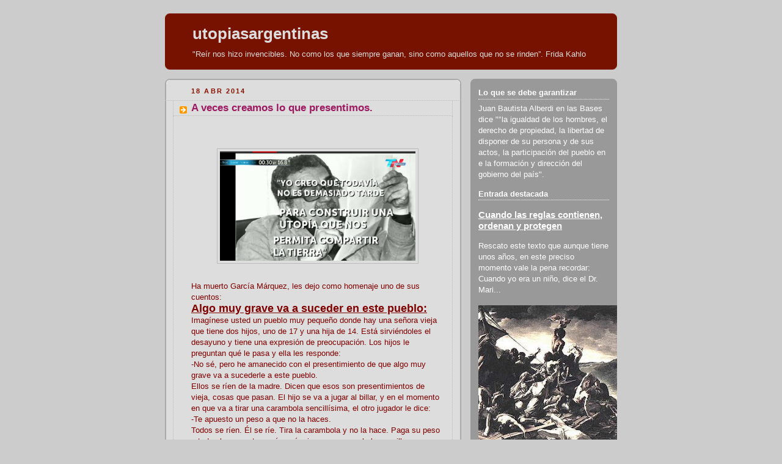

--- FILE ---
content_type: text/html; charset=UTF-8
request_url: https://www.utopiasargentinas.com/2014/04/a-veces-creamos-lo-que-presentimos.html
body_size: 17561
content:
<!DOCTYPE html>
<html dir='ltr'>
<head>
<link href='https://www.blogger.com/static/v1/widgets/2944754296-widget_css_bundle.css' rel='stylesheet' type='text/css'/>
<meta content='text/html; charset=UTF-8' http-equiv='Content-Type'/>
<meta content='blogger' name='generator'/>
<link href='https://www.utopiasargentinas.com/favicon.ico' rel='icon' type='image/x-icon'/>
<link href='https://www.utopiasargentinas.com/2014/04/a-veces-creamos-lo-que-presentimos.html' rel='canonical'/>
<link rel="alternate" type="application/atom+xml" title="utopiasargentinas - Atom" href="https://www.utopiasargentinas.com/feeds/posts/default" />
<link rel="alternate" type="application/rss+xml" title="utopiasargentinas - RSS" href="https://www.utopiasargentinas.com/feeds/posts/default?alt=rss" />
<link rel="service.post" type="application/atom+xml" title="utopiasargentinas - Atom" href="https://www.blogger.com/feeds/5261229321325436198/posts/default" />

<link rel="alternate" type="application/atom+xml" title="utopiasargentinas - Atom" href="https://www.utopiasargentinas.com/feeds/2839817999492969895/comments/default" />
<!--Can't find substitution for tag [blog.ieCssRetrofitLinks]-->
<link href='https://blogger.googleusercontent.com/img/b/R29vZ2xl/AVvXsEg_5dxSbPzY_AXGWdV3qmsh3Rta0a3weKeEb1F3xu840kgodNMpjGgvgOp3NBoRhjhyphenhyphennGIRWvuSEK5bDbR7K_Q4lvjhuP9f8gcR-au8T5YJyAW2PYNaY9tyDCcXcBH_tVEEfkS16844vjIM/s1600/Garc%C3%ADa+M%C3%A1rquez.png' rel='image_src'/>
<meta content='https://www.utopiasargentinas.com/2014/04/a-veces-creamos-lo-que-presentimos.html' property='og:url'/>
<meta content='A veces creamos lo que presentimos.' property='og:title'/>
<meta content='' property='og:description'/>
<meta content='https://blogger.googleusercontent.com/img/b/R29vZ2xl/AVvXsEg_5dxSbPzY_AXGWdV3qmsh3Rta0a3weKeEb1F3xu840kgodNMpjGgvgOp3NBoRhjhyphenhyphennGIRWvuSEK5bDbR7K_Q4lvjhuP9f8gcR-au8T5YJyAW2PYNaY9tyDCcXcBH_tVEEfkS16844vjIM/w1200-h630-p-k-no-nu/Garc%C3%ADa+M%C3%A1rquez.png' property='og:image'/>
<title>utopiasargentinas: A veces creamos lo que presentimos.</title>
<style id='page-skin-1' type='text/css'><!--
/*
-----------------------------------------------
Blogger Template Style
Name:     Rounders 2
Date:     27 Feb 2004
Updated by: Blogger Team
----------------------------------------------- */
body {
background:#ccc;
margin:0;
text-align:center;
line-height: 1.5em;
font:x-small Trebuchet MS, Verdana, Arial, Sans-serif;
color:#000000;
font-size/* */:/**/small;
font-size: /**/small;
}
/* Page Structure
----------------------------------------------- */
/* The images which help create rounded corners depend on the
following widths and measurements. If you want to change
these measurements, the images will also need to change.
*/
#outer-wrapper {
width:740px;
margin:0 auto;
text-align:left;
font: normal normal 100% 'Trebuchet MS',Verdana,Arial,Sans-serif;
}
#main-wrap1 {
width:485px;
float:left;
background:#dddddd url("https://resources.blogblog.com/blogblog/data/rounders2/corners_main_bot.gif") no-repeat left bottom;
margin:15px 0 0;
padding:0 0 10px;
color:#000000;
font-size:97%;
line-height:1.5em;
word-wrap: break-word; /* fix for long text breaking sidebar float in IE */
overflow: hidden;     /* fix for long non-text content breaking IE sidebar float */
}
#main-wrap2 {
float:left;
width:100%;
background:url("https://resources.blogblog.com/blogblog/data/rounders2/corners_main_top.gif") no-repeat left top;
padding:10px 0 0;
}
#main {
background:url("https://resources.blogblog.com/blogblog/data/rounders2/rails_main.gif") repeat-y left;
padding:0;
width:485px;
}
#sidebar-wrap {
width:240px;
float:right;
margin:15px 0 0;
font-size:97%;
line-height:1.5em;
word-wrap: break-word; /* fix for long text breaking sidebar float in IE */
overflow: hidden;     /* fix for long non-text content breaking IE sidebar float */
}
.main .widget {
margin-top: 4px;
width: 468px;
padding: 0 13px;
}
.main .Blog {
margin: 0;
padding: 0;
width: 484px;
}
/* Links
----------------------------------------------- */
a:link {
color: #110088;
}
a:visited {
color: #cc6633;
}
a:hover {
color: #cc6633;
}
a img {
border-width:0;
}
/* Blog Header
----------------------------------------------- */
#header-wrapper {
background:#771100 url("https://resources.blogblog.com/blogblog/data/rounders2/corners_cap_top.gif") no-repeat left top;
margin-top:22px;
margin-right:0;
margin-bottom:0;
margin-left:0;
padding-top:8px;
padding-right:0;
padding-bottom:0;
padding-left:0;
color:#dddddd;
}
#header {
background:url("https://resources.blogblog.com/blogblog/data/rounders2/corners_cap_bot.gif") no-repeat left bottom;
padding:0 15px 8px;
}
#header h1 {
margin:0;
padding:10px 30px 5px;
line-height:1.2em;
font: normal bold 200% 'Trebuchet MS',Verdana,Arial,Sans-serif;
}
#header a,
#header a:visited {
text-decoration:none;
color: #dddddd;
}
#header .description {
margin:0;
padding:5px 30px 10px;
line-height:1.5em;
font: normal normal 100% 'Trebuchet MS',Verdana,Arial,Sans-serif;
}
/* Posts
----------------------------------------------- */
h2.date-header {
margin-top:0;
margin-right:28px;
margin-bottom:0;
margin-left:43px;
font-size:85%;
line-height:2em;
text-transform:uppercase;
letter-spacing:.2em;
color:#881100;
}
.post {
margin:.3em 0 25px;
padding:0 13px;
border:1px dotted #bbbbbb;
border-width:1px 0;
}
.post h3 {
margin:0;
line-height:1.5em;
background:url("https://resources.blogblog.com/blogblog/data/rounders2/icon_arrow.gif") no-repeat 10px .5em;
display:block;
border:1px dotted #bbbbbb;
border-width:0 1px 1px;
padding-top:2px;
padding-right:14px;
padding-bottom:2px;
padding-left:29px;
color: #9D1961;
font: normal bold 135% 'Trebuchet MS',Verdana,Arial,Sans-serif;
}
.post h3 a, .post h3 a:visited {
text-decoration:none;
color: #9D1961;
}
a.title-link:hover {
background-color: #bbbbbb;
color: #000000;
}
.post-body {
border:1px dotted #bbbbbb;
border-width:0 1px 1px;
border-bottom-color:#dddddd;
padding-top:10px;
padding-right:14px;
padding-bottom:1px;
padding-left:29px;
}
html>body .post-body {
border-bottom-width:0;
}
.post-body {
margin:0 0 .75em;
}
.post-body blockquote {
line-height:1.3em;
}
.post-footer {
background: #eee;
margin:0;
padding-top:2px;
padding-right:14px;
padding-bottom:2px;
padding-left:29px;
border:1px dotted #bbbbbb;
border-width:1px;
font-size:100%;
line-height:1.5em;
color: #666;
}
/*
The first line of the post footer might only have floated text, so we need to give it a height.
The height comes from the post-footer line-height
*/
.post-footer-line-1 {
min-height:1.5em;
_height:1.5em;
}
.post-footer p {
margin: 0;
}
html>body .post-footer {
border-bottom-color:transparent;
}
.uncustomized-post-template .post-footer {
text-align: right;
}
.uncustomized-post-template .post-author,
.uncustomized-post-template .post-timestamp {
display: block;
float: left;
text-align:left;
margin-right: 4px;
}
.post-footer a {
color: #110088;
}
.post-footer a:hover {
color: #cc6633;
}
a.comment-link {
/* IE5.0/Win doesn't apply padding to inline elements,
so we hide these two declarations from it */
background/* */:/**/url("https://resources.blogblog.com/blogblog/data/rounders/icon_comment_left.gif") no-repeat left 45%;
padding-left:14px;
}
html>body a.comment-link {
/* Respecified, for IE5/Mac's benefit */
background:url("https://resources.blogblog.com/blogblog/data/rounders2/icon_comment_left.gif") no-repeat left 45%;
padding-left:14px;
}
.post img, table.tr-caption-container {
margin-top:0;
margin-right:0;
margin-bottom:5px;
margin-left:0;
padding:4px;
border:1px solid #bbbbbb;
}
.tr-caption-container img {
border: none;
margin: 0;
padding: 0;
}
blockquote {
margin:.75em 0;
border:1px dotted #bbbbbb;
border-width:1px 0;
padding:5px 15px;
color: #881100;
}
.post blockquote p {
margin:.5em 0;
}
#blog-pager-newer-link {
float: left;
margin-left: 13px;
}
#blog-pager-older-link {
float: right;
margin-right: 13px;
}
#blog-pager {
text-align: center;
}
.feed-links {
clear: both;
line-height: 2.5em;
margin-left: 13px;
}
/* Comments
----------------------------------------------- */
#comments {
margin:-25px 13px 0;
border:1px dotted #bbbbbb;
border-width:0 1px 1px;
padding-top:20px;
padding-right:0;
padding-bottom:15px;
padding-left:0;
}
#comments h4 {
margin:0 0 10px;
padding-top:0;
padding-right:14px;
padding-bottom:2px;
padding-left:29px;
border-bottom:1px dotted #bbbbbb;
font-size:120%;
line-height:1.4em;
color:#9D1961;
}
#comments-block {
margin-top:0;
margin-right:15px;
margin-bottom:0;
margin-left:9px;
}
.comment-author {
background:url("https://resources.blogblog.com/blogblog/data/rounders2/icon_comment_left.gif") no-repeat 2px .3em;
margin:.5em 0;
padding-top:0;
padding-right:0;
padding-bottom:0;
padding-left:20px;
font-weight:bold;
}
.comment-body {
margin:0 0 1.25em;
padding-top:0;
padding-right:0;
padding-bottom:0;
padding-left:20px;
}
.comment-body p {
margin:0 0 .5em;
}
.comment-footer {
margin:0 0 .5em;
padding-top:0;
padding-right:0;
padding-bottom:.75em;
padding-left:20px;
}
.comment-footer a:link {
color: #000000;
}
.deleted-comment {
font-style:italic;
color:gray;
}
.comment-form {
padding-left:20px;
padding-right:5px;
}
#comments .comment-form h4 {
padding-left:0px;
}
/* Profile
----------------------------------------------- */
.profile-img {
float: left;
margin-top: 5px;
margin-right: 5px;
margin-bottom: 5px;
margin-left: 0;
border: 4px solid #ffffff;
}
.profile-datablock {
margin-top:0;
margin-right:15px;
margin-bottom:.5em;
margin-left:0;
padding-top:8px;
}
.profile-link {
background:url("https://resources.blogblog.com/blogblog/data/rounders2/icon_profile_left.gif") no-repeat left .1em;
padding-left:15px;
font-weight:bold;
}
.profile-textblock {
clear: both;
margin: 0;
}
.sidebar .clear, .main .widget .clear {
clear: both;
}
#sidebartop-wrap {
background:#999999 url("https://resources.blogblog.com/blogblog/data/rounders2/corners_prof_bot.gif") no-repeat left bottom;
margin:0px 0px 15px;
padding:0px 0px 10px;
color:#ffffff;
}
#sidebartop-wrap2 {
background:url("https://resources.blogblog.com/blogblog/data/rounders2/corners_prof_top.gif") no-repeat left top;
padding: 10px 0 0;
margin:0;
border-width:0;
}
#sidebartop h2 {
line-height:1.5em;
color:#ffffff;
border-bottom: 1px dotted #ffffff;
margin-bottom: 0.5em;
font: normal bold 100% 'Trebuchet MS',Verdana,Arial,Sans-serif;
}
#sidebartop a {
color: #ffffff;
}
#sidebartop a:hover {
color: #dddddd;
}
#sidebartop a:visited {
color: #dddddd;
}
/* Sidebar Boxes
----------------------------------------------- */
.sidebar .widget {
margin:.5em 13px 1.25em;
padding:0 0px;
}
.widget-content {
margin-top: 0.5em;
}
#sidebarbottom-wrap1 {
background:#dddddd url("https://resources.blogblog.com/blogblog/data/rounders2/corners_side_top.gif") no-repeat left top;
margin:0 0 15px;
padding:10px 0 0;
color: #000000;
}
#sidebarbottom-wrap2 {
background:url("https://resources.blogblog.com/blogblog/data/rounders2/corners_side_bot.gif") no-repeat left bottom;
padding:0 0 8px;
}
.sidebar h2 {
margin:0;
padding:0 0 .2em;
line-height:1.5em;
font:normal bold 100% 'Trebuchet MS',Verdana,Arial,Sans-serif;
}
.sidebar ul {
list-style:none;
margin:0 0 1.25em;
padding:0;
}
.sidebar ul li {
background:url("https://resources.blogblog.com/blogblog/data/rounders2/icon_arrow_sm.gif") no-repeat 2px .25em;
margin:0;
padding-top:0;
padding-right:0;
padding-bottom:3px;
padding-left:16px;
margin-bottom:3px;
border-bottom:1px dotted #bbbbbb;
line-height:1.4em;
}
.sidebar p {
margin:0 0 .6em;
}
#sidebar h2 {
color: #9D1961;
border-bottom: 1px dotted #9D1961;
}
/* Footer
----------------------------------------------- */
#footer-wrap1 {
clear:both;
margin:0 0 10px;
padding:15px 0 0;
}
#footer-wrap2 {
background:#771100 url("https://resources.blogblog.com/blogblog/data/rounders2/corners_cap_top.gif") no-repeat left top;
color:#dddddd;
}
#footer {
background:url("https://resources.blogblog.com/blogblog/data/rounders2/corners_cap_bot.gif") no-repeat left bottom;
padding:8px 15px;
}
#footer hr {display:none;}
#footer p {margin:0;}
#footer a {color:#dddddd;}
#footer .widget-content {
margin:0;
}
/** Page structure tweaks for layout editor wireframe */
body#layout #main-wrap1,
body#layout #sidebar-wrap,
body#layout #header-wrapper {
margin-top: 0;
}
body#layout #header, body#layout #header-wrapper,
body#layout #outer-wrapper {
margin-left:0,
margin-right: 0;
padding: 0;
}
body#layout #outer-wrapper {
width: 730px;
}
body#layout #footer-wrap1 {
padding-top: 0;
}

--></style>
<script type='text/javascript'>
        (function(i,s,o,g,r,a,m){i['GoogleAnalyticsObject']=r;i[r]=i[r]||function(){
        (i[r].q=i[r].q||[]).push(arguments)},i[r].l=1*new Date();a=s.createElement(o),
        m=s.getElementsByTagName(o)[0];a.async=1;a.src=g;m.parentNode.insertBefore(a,m)
        })(window,document,'script','https://www.google-analytics.com/analytics.js','ga');
        ga('create', 'UA-33102679-2', 'auto', 'blogger');
        ga('blogger.send', 'pageview');
      </script>
<link href='https://www.blogger.com/dyn-css/authorization.css?targetBlogID=5261229321325436198&amp;zx=1f3d099d-a614-4198-bdcf-5e19fe2c7ffa' media='none' onload='if(media!=&#39;all&#39;)media=&#39;all&#39;' rel='stylesheet'/><noscript><link href='https://www.blogger.com/dyn-css/authorization.css?targetBlogID=5261229321325436198&amp;zx=1f3d099d-a614-4198-bdcf-5e19fe2c7ffa' rel='stylesheet'/></noscript>
<meta name='google-adsense-platform-account' content='ca-host-pub-1556223355139109'/>
<meta name='google-adsense-platform-domain' content='blogspot.com'/>

</head>
<body>
<div class='navbar no-items section' id='navbar'>
</div>
<div id='outer-wrapper'>
<div id='header-wrapper'>
<div class='header section' id='header'><div class='widget Header' data-version='1' id='Header1'>
<div id='header-inner'>
<div class='titlewrapper'>
<h1 class='title'>
<a href='https://www.utopiasargentinas.com/'>
utopiasargentinas
</a>
</h1>
</div>
<div class='descriptionwrapper'>
<p class='description'><span> "Reír nos hizo invencibles. No como los que siempre ganan, sino como aquellos que no se rinden&#8221;. Frida Kahlo</span></p>
</div>
</div>
</div></div>
</div>
<div id='crosscol-wrapper' style='text-align:center'>
<div class='crosscol no-items section' id='crosscol'></div>
</div>
<div id='main-wrap1'><div id='main-wrap2'>
<div class='main section' id='main'><div class='widget Blog' data-version='1' id='Blog1'>
<div class='blog-posts hfeed'>

          <div class="date-outer">
        
<h2 class='date-header'><span>18 abr 2014</span></h2>

          <div class="date-posts">
        
<div class='post-outer'>
<div class='post hentry'>
<a name='2839817999492969895'></a>
<h3 class='post-title entry-title'>
<a href='https://www.utopiasargentinas.com/2014/04/a-veces-creamos-lo-que-presentimos.html'>A veces creamos lo que presentimos.</a>
</h3>
<div class='post-header-line-1'></div>
<div class='post-body entry-content'>
<p><span style="color: maroon;"><br /></span>
<div class="separator" style="clear: both; text-align: center;">
<a href="https://blogger.googleusercontent.com/img/b/R29vZ2xl/AVvXsEg_5dxSbPzY_AXGWdV3qmsh3Rta0a3weKeEb1F3xu840kgodNMpjGgvgOp3NBoRhjhyphenhyphennGIRWvuSEK5bDbR7K_Q4lvjhuP9f8gcR-au8T5YJyAW2PYNaY9tyDCcXcBH_tVEEfkS16844vjIM/s1600/Garc%C3%ADa+M%C3%A1rquez.png" imageanchor="1" style="margin-left: 1em; margin-right: 1em;"><img border="0" height="179" src="https://blogger.googleusercontent.com/img/b/R29vZ2xl/AVvXsEg_5dxSbPzY_AXGWdV3qmsh3Rta0a3weKeEb1F3xu840kgodNMpjGgvgOp3NBoRhjhyphenhyphennGIRWvuSEK5bDbR7K_Q4lvjhuP9f8gcR-au8T5YJyAW2PYNaY9tyDCcXcBH_tVEEfkS16844vjIM/s1600/Garc%C3%ADa+M%C3%A1rquez.png" width="320" /></a></div>
<span style="color: maroon;"><br /></span>
<span style="color: maroon;">Ha muerto García Márquez, les dejo como homenaje uno de sus cuentos:</span><br />
<span style="color: maroon; font-size: large;"><b><u>A</u><u>lgo muy grave va a suceder en este         pueblo:</u></b></span><span style="color: maroon;"><span style="font-size: large;"></span></span><br />
<span style="color: maroon;">Imagínese usted un pueblo muy pequeño donde hay una señora  vieja que tiene dos hijos, uno de 17 y una hija de 14. Está sirviéndoles el  desayuno y tiene una expresión de preocupación. Los hijos le preguntan qué le  pasa y ella les responde:</span><br />
<span style="color: maroon;">-No sé, pero he  amanecido con el presentimiento de que algo muy grave va a sucederle a este  pueblo.</span><br />
<span style="color: maroon;">Ellos se ríen de la madre. Dicen que esos son  presentimientos de vieja, cosas que pasan. El hijo se va a jugar al billar, y en  el momento en que va a tirar una carambola sencillísima, el otro jugador le  dice:</span><br />
<span style="color: maroon;">-Te apuesto un peso a que no la haces.</span><br />
<span style="color: maroon;">Todos se ríen. Él se ríe. Tira la carambola y no la  hace. Paga su peso y todos le preguntan qué pasó, si era una carambola sencilla.  Contesta:</span><br />
<span style="color: maroon;">-Es cierto, pero me ha quedado la preocupación de una  cosa que me dijo mi madre esta mañana sobre algo grave que va a suceder a este  pueblo.</span><br />
<span style="color: maroon;">Todos se ríen de él, y el que se ha ganado su peso  regresa a su casa, donde está con su mamá o una nieta o en fin, cualquier  pariente. Feliz con su peso, dice:</span><br />
<span style="color: maroon;">-Le gané este peso a Dámaso en la forma más sencilla  porque es un tonto.</span><br />
<span style="color: maroon;">-&#191;Y por qué es un tonto?</span><br />
<span style="color: maroon;">-Hombre, porque no pudo hacer una carambola  sencillísima estorbado con la idea de que su mamá amaneció hoy con la idea de  que algo muy grave va a suceder en este pueblo. <br />Entonces le dice su madre:<br />-No te burles de los presentimientos de los viejos porque a veces salen.</span><br />
<span style="color: maroon;">La pariente lo oye y va a comprar carne. Ella le dice  al carnicero:</span><br />
<span style="color: maroon;">-Véndame una libra de carne -y en el momento que se la  están cortando, agrega-: Mejor véndame dos, porque andan diciendo que algo grave  va a pasar y lo mejor es estar preparado.</span><br />
<span style="color: maroon;">El carnicero despacha su carne y cuando llega otra  señora a comprar una libra de carne, le dice:</span><br />
<span style="color: maroon;">-Lleve dos porque hasta aquí llega la gente diciendo  que algo muy grave va a pasar, y se están preparando y comprando cosas.</span><br />
<span style="color: maroon;">Entonces la vieja responde:</span><br />
<span style="color: maroon;">-Tengo varios hijos, mire, mejor deme cuatro libras.</span><br />
<span style="color: maroon;">Se lleva las cuatro libras; y para no hacer largo el  cuento, diré que el carnicero en media hora agota la carne, mata otra vaca, se  vende toda y se va esparciendo el rumor. Llega el momento en que todo el mundo,  en el pueblo, está esperando que pase algo. Se paralizan las actividades y de  pronto, a las dos de la tarde, hace calor como siempre. Alguien dice:</span><br />
<span style="color: maroon;">-&#191;Se ha dado cuenta del calor que está haciendo? </span> <br />
<span style="color: maroon;">-&#161;Pero si en este pueblo siempre ha hecho calor!</span><br />
<span style="color: maroon;">(Tanto calor que es pueblo donde los músicos tenían  instrumentos remendados con brea y tocaban siempre a la sombra porque si tocaban  al sol se les caían a pedazos.)</span><br />
<span style="color: maroon;">-Sin embargo -dice uno-, a esta hora nunca ha hecho  tanto calor.</span><br />
<span style="color: maroon;">-Pero a las dos de la tarde es cuando hay más calor. </span><br />
<span style="color: maroon;">-Sí, pero no tanto calor como ahora.</span><br />
<span style="color: maroon;">Al pueblo desierto, a la plaza desierta, baja de pronto  un pajarito y se corre la voz:</span><br />
<span style="color: maroon;">-Hay un pajarito en la plaza.</span><br />
<span style="color: maroon;">Y viene todo el mundo, espantado, a ver el pajarito.</span><br />
<span style="color: maroon;">-Pero señores, siempre ha habido pajaritos que bajan. </span><br />
<span style="color: maroon;">-Sí, pero nunca a esta hora.</span><br />
<span style="color: maroon;">Llega un momento de tal tensión para los habitantes del  pueblo, que todos están desesperados por irse y no tienen el valor de hacerlo. </span><br />
<span style="color: maroon;">-Yo sí soy muy macho -grita uno-. Yo me voy.</span><br />
<span style="color: maroon;">Agarra sus muebles, sus hijos, sus animales, los mete  en una carreta y atraviesa la calle central donde está el pobre pueblo viéndolo.  Hasta el momento en que dicen:</span><br />
<span style="color: maroon;">-Si éste se atreve, pues nosotros también nos vamos.</span><br />
<span style="color: maroon;">Y empiezan a desmantelar literalmente el pueblo. Se  llevan las cosas, los animales, todo.</span><br />
<span style="color: maroon;">Y uno de los últimos que abandona el pueblo, dice:</span><br />
<span style="color: maroon;">-Que no venga la desgracia a caer sobre lo que queda de  nuestra casa -y entonces la incendia y otros incendian también sus casas.</span><br />
<span style="color: maroon;">Huyen en un tremendo y verdadero pánico, como en un  éxodo de guerra, y en medio de ellos va la señora que tuvo el presagio,  clamando:</span><br />
<span style="color: maroon;">-Yo dije que algo muy grave iba a pasar, y me dijeron  que estaba loca.</span></p>
<div style='clear: both;'></div>
</div>
<div class='post-footer'>
<p class='post-footer-line post-footer-line-1'><span class='post-author vcard'>
Publicadas por
<span class='fn'>Stella Maris Coniglio</span>
</span>
<span class='post-timestamp'>
a la/s 
<a class='timestamp-link' href='https://www.utopiasargentinas.com/2014/04/a-veces-creamos-lo-que-presentimos.html' rel='bookmark' title='permanent link'><abbr class='published' title='2014-04-18T00:00:00-03:00'>12:00&#8239;a.m.</abbr></a>
</span>
<span class='post-comment-link'>
</span>
<span class='post-icons'>
<span class='item-action'>
<a href='https://www.blogger.com/email-post/5261229321325436198/2839817999492969895' title='Enviar la entrada por correo electrónico'>
<img alt="" class="icon-action" src="//www.blogger.com/img/icon18_email.gif">
</a>
</span>
</span>
</p>
<p class='post-footer-line post-footer-line-2'><span class='post-labels'>
Etiquetas:
<a href='https://www.utopiasargentinas.com/search/label/Gabriel%20Garc%C3%ADa%20M%C3%A1rquez' rel='tag'>Gabriel García Márquez</a>,
<a href='https://www.utopiasargentinas.com/search/label/muere%2017%20de%20abril%20del%202014' rel='tag'>muere 17 de abril del 2014</a>
</span>
</p>
<p class='post-footer-line post-footer-line-3'></p>
</div>
</div>
<div class='comments' id='comments'>
<a name='comments'></a>
<h4>No hay comentarios.:</h4>
<div id='Blog1_comments-block-wrapper'>
<dl class='' id='comments-block'>
</dl>
</div>
<p class='comment-footer'>
<div class='comment-form'>
<a name='comment-form'></a>
<h4 id='comment-post-message'>Publicar un comentario</h4>
<p>
</p>
<a href='https://www.blogger.com/comment/frame/5261229321325436198?po=2839817999492969895&hl=es-419&saa=85391&origin=https://www.utopiasargentinas.com' id='comment-editor-src'></a>
<iframe allowtransparency='true' class='blogger-iframe-colorize blogger-comment-from-post' frameborder='0' height='410px' id='comment-editor' name='comment-editor' src='' width='100%'></iframe>
<script src='https://www.blogger.com/static/v1/jsbin/2830521187-comment_from_post_iframe.js' type='text/javascript'></script>
<script type='text/javascript'>
      BLOG_CMT_createIframe('https://www.blogger.com/rpc_relay.html');
    </script>
</div>
</p>
</div>
</div>

        </div></div>
      
</div>
<div class='blog-pager' id='blog-pager'>
<span id='blog-pager-newer-link'>
<a class='blog-pager-newer-link' href='https://www.utopiasargentinas.com/2014/04/vender-droga-es-un-trabajo.html' id='Blog1_blog-pager-newer-link' title='Entrada más reciente'>Entrada más reciente</a>
</span>
<span id='blog-pager-older-link'>
<a class='blog-pager-older-link' href='https://www.utopiasargentinas.com/2014/04/las-utopias-no-se-obedecen-servilmente.html' id='Blog1_blog-pager-older-link' title='Entrada antigua'>Entrada antigua</a>
</span>
<a class='home-link' href='https://www.utopiasargentinas.com/'>Página Principal</a>
</div>
<div class='clear'></div>
<div class='post-feeds'>
<div class='feed-links'>
Suscribirse a:
<a class='feed-link' href='https://www.utopiasargentinas.com/feeds/2839817999492969895/comments/default' target='_blank' type='application/atom+xml'>Comentarios de la entrada (Atom)</a>
</div>
</div>
</div></div>
</div></div>
<div id='sidebar-wrap'>
<div id='sidebartop-wrap'><div id='sidebartop-wrap2'>
<div class='sidebar section' id='sidebartop'><div class='widget Text' data-version='1' id='Text5'>
<h2 class='title'>Lo que se debe garantizar</h2>
<div class='widget-content'>
Juan Bautista Alberdi en las Bases dice ""la igualdad de los hombres, el derecho de propiedad, la libertad de disponer de su persona  y de sus actos, la participación del pueblo en e la formación y  dirección del gobierno del país".
</div>
<div class='clear'></div>
</div><div class='widget FeaturedPost' data-version='1' id='FeaturedPost1'>
<h2 class='title'>Entrada destacada</h2>
<div class='post-summary'>
<h3><a href='https://www.utopiasargentinas.com/2016/08/cuando-las-reglas-contienen-ordenan-y.html'>Cuando las reglas contienen, ordenan y protegen</a></h3>
<p>
   Rescato este texto que aunque tiene unos años, en este preciso momento vale la pena recordar:     Cuando yo era un niño, dice el Dr. Mari...
</p>
</div>
<style type='text/css'>
    .image {
      width: 100%;
    }
  </style>
<div class='clear'></div>
</div><div class='widget Image' data-version='1' id='Image1'>
<div class='widget-content'>
<img alt='' height='240' id='Image1_img' src='https://blogger.googleusercontent.com/img/b/R29vZ2xl/AVvXsEgSWNovAUwZZdcOk1-0EZBD9Paja28YClfr4w8cJiei-jrtjV_Rh5VQgOiCPu1z-1HbQOJgFX7vg2h3sGOVmZ6ImMwjcpQOrrejJcUeldm007sJzV5haU0pO2TkFCXXQcSx6E_EZkoalwA/s240/Gericaultweb4.JPG' width='234'/>
<br/>
</div>
<div class='clear'></div>
</div></div>
</div></div>
<div id='sidebarbottom-wrap1'><div id='sidebarbottom-wrap2'>
<div class='sidebar section' id='sidebar'><div class='widget Stats' data-version='1' id='Stats1'>
<h2>Vistas a la página totales</h2>
<div class='widget-content'>
<div id='Stats1_content' style='display: none;'>
<script src='https://www.gstatic.com/charts/loader.js' type='text/javascript'></script>
<span id='Stats1_sparklinespan' style='display:inline-block; width:75px; height:30px'></span>
<span class='counter-wrapper text-counter-wrapper' id='Stats1_totalCount'>
</span>
<div class='clear'></div>
</div>
</div>
</div><div class='widget BlogArchive' data-version='1' id='BlogArchive1'>
<h2>Archivo del Blog</h2>
<div class='widget-content'>
<div id='ArchiveList'>
<div id='BlogArchive1_ArchiveList'>
<select id='BlogArchive1_ArchiveMenu'>
<option value=''>Archivo del Blog</option>
<option value='https://www.utopiasargentinas.com/2026/01/'>enero 2026 (1)</option>
<option value='https://www.utopiasargentinas.com/2025/12/'>diciembre 2025 (1)</option>
<option value='https://www.utopiasargentinas.com/2025/10/'>octubre 2025 (1)</option>
<option value='https://www.utopiasargentinas.com/2025/08/'>agosto 2025 (2)</option>
<option value='https://www.utopiasargentinas.com/2025/07/'>julio 2025 (3)</option>
<option value='https://www.utopiasargentinas.com/2025/06/'>junio 2025 (3)</option>
<option value='https://www.utopiasargentinas.com/2025/05/'>mayo 2025 (1)</option>
<option value='https://www.utopiasargentinas.com/2025/04/'>abril 2025 (1)</option>
<option value='https://www.utopiasargentinas.com/2025/03/'>marzo 2025 (4)</option>
<option value='https://www.utopiasargentinas.com/2025/02/'>febrero 2025 (5)</option>
<option value='https://www.utopiasargentinas.com/2024/12/'>diciembre 2024 (4)</option>
<option value='https://www.utopiasargentinas.com/2024/11/'>noviembre 2024 (2)</option>
<option value='https://www.utopiasargentinas.com/2024/10/'>octubre 2024 (7)</option>
<option value='https://www.utopiasargentinas.com/2024/09/'>septiembre 2024 (3)</option>
<option value='https://www.utopiasargentinas.com/2024/08/'>agosto 2024 (2)</option>
<option value='https://www.utopiasargentinas.com/2024/07/'>julio 2024 (3)</option>
<option value='https://www.utopiasargentinas.com/2024/06/'>junio 2024 (3)</option>
<option value='https://www.utopiasargentinas.com/2024/05/'>mayo 2024 (3)</option>
<option value='https://www.utopiasargentinas.com/2024/04/'>abril 2024 (3)</option>
<option value='https://www.utopiasargentinas.com/2024/03/'>marzo 2024 (8)</option>
<option value='https://www.utopiasargentinas.com/2024/02/'>febrero 2024 (2)</option>
<option value='https://www.utopiasargentinas.com/2024/01/'>enero 2024 (6)</option>
<option value='https://www.utopiasargentinas.com/2023/12/'>diciembre 2023 (7)</option>
<option value='https://www.utopiasargentinas.com/2023/11/'>noviembre 2023 (8)</option>
<option value='https://www.utopiasargentinas.com/2023/10/'>octubre 2023 (13)</option>
<option value='https://www.utopiasargentinas.com/2023/09/'>septiembre 2023 (3)</option>
<option value='https://www.utopiasargentinas.com/2023/08/'>agosto 2023 (1)</option>
<option value='https://www.utopiasargentinas.com/2023/07/'>julio 2023 (5)</option>
<option value='https://www.utopiasargentinas.com/2023/06/'>junio 2023 (1)</option>
<option value='https://www.utopiasargentinas.com/2023/05/'>mayo 2023 (1)</option>
<option value='https://www.utopiasargentinas.com/2023/04/'>abril 2023 (8)</option>
<option value='https://www.utopiasargentinas.com/2023/03/'>marzo 2023 (10)</option>
<option value='https://www.utopiasargentinas.com/2023/02/'>febrero 2023 (11)</option>
<option value='https://www.utopiasargentinas.com/2023/01/'>enero 2023 (7)</option>
<option value='https://www.utopiasargentinas.com/2022/12/'>diciembre 2022 (1)</option>
<option value='https://www.utopiasargentinas.com/2022/11/'>noviembre 2022 (9)</option>
<option value='https://www.utopiasargentinas.com/2022/10/'>octubre 2022 (8)</option>
<option value='https://www.utopiasargentinas.com/2022/09/'>septiembre 2022 (6)</option>
<option value='https://www.utopiasargentinas.com/2022/08/'>agosto 2022 (12)</option>
<option value='https://www.utopiasargentinas.com/2022/07/'>julio 2022 (18)</option>
<option value='https://www.utopiasargentinas.com/2022/06/'>junio 2022 (21)</option>
<option value='https://www.utopiasargentinas.com/2022/05/'>mayo 2022 (22)</option>
<option value='https://www.utopiasargentinas.com/2022/04/'>abril 2022 (18)</option>
<option value='https://www.utopiasargentinas.com/2022/03/'>marzo 2022 (18)</option>
<option value='https://www.utopiasargentinas.com/2022/02/'>febrero 2022 (21)</option>
<option value='https://www.utopiasargentinas.com/2022/01/'>enero 2022 (15)</option>
<option value='https://www.utopiasargentinas.com/2021/12/'>diciembre 2021 (6)</option>
<option value='https://www.utopiasargentinas.com/2021/11/'>noviembre 2021 (6)</option>
<option value='https://www.utopiasargentinas.com/2021/10/'>octubre 2021 (4)</option>
<option value='https://www.utopiasargentinas.com/2021/09/'>septiembre 2021 (3)</option>
<option value='https://www.utopiasargentinas.com/2021/08/'>agosto 2021 (9)</option>
<option value='https://www.utopiasargentinas.com/2021/07/'>julio 2021 (11)</option>
<option value='https://www.utopiasargentinas.com/2021/06/'>junio 2021 (14)</option>
<option value='https://www.utopiasargentinas.com/2021/05/'>mayo 2021 (17)</option>
<option value='https://www.utopiasargentinas.com/2021/04/'>abril 2021 (24)</option>
<option value='https://www.utopiasargentinas.com/2021/03/'>marzo 2021 (30)</option>
<option value='https://www.utopiasargentinas.com/2021/02/'>febrero 2021 (3)</option>
<option value='https://www.utopiasargentinas.com/2021/01/'>enero 2021 (4)</option>
<option value='https://www.utopiasargentinas.com/2020/12/'>diciembre 2020 (2)</option>
<option value='https://www.utopiasargentinas.com/2020/11/'>noviembre 2020 (1)</option>
<option value='https://www.utopiasargentinas.com/2020/09/'>septiembre 2020 (3)</option>
<option value='https://www.utopiasargentinas.com/2020/08/'>agosto 2020 (1)</option>
<option value='https://www.utopiasargentinas.com/2020/07/'>julio 2020 (1)</option>
<option value='https://www.utopiasargentinas.com/2020/06/'>junio 2020 (1)</option>
<option value='https://www.utopiasargentinas.com/2020/05/'>mayo 2020 (3)</option>
<option value='https://www.utopiasargentinas.com/2020/03/'>marzo 2020 (1)</option>
<option value='https://www.utopiasargentinas.com/2020/02/'>febrero 2020 (15)</option>
<option value='https://www.utopiasargentinas.com/2020/01/'>enero 2020 (30)</option>
<option value='https://www.utopiasargentinas.com/2019/12/'>diciembre 2019 (25)</option>
<option value='https://www.utopiasargentinas.com/2019/11/'>noviembre 2019 (30)</option>
<option value='https://www.utopiasargentinas.com/2019/10/'>octubre 2019 (29)</option>
<option value='https://www.utopiasargentinas.com/2019/09/'>septiembre 2019 (30)</option>
<option value='https://www.utopiasargentinas.com/2019/08/'>agosto 2019 (30)</option>
<option value='https://www.utopiasargentinas.com/2019/07/'>julio 2019 (30)</option>
<option value='https://www.utopiasargentinas.com/2019/06/'>junio 2019 (30)</option>
<option value='https://www.utopiasargentinas.com/2019/05/'>mayo 2019 (30)</option>
<option value='https://www.utopiasargentinas.com/2019/04/'>abril 2019 (34)</option>
<option value='https://www.utopiasargentinas.com/2019/03/'>marzo 2019 (31)</option>
<option value='https://www.utopiasargentinas.com/2019/02/'>febrero 2019 (28)</option>
<option value='https://www.utopiasargentinas.com/2019/01/'>enero 2019 (30)</option>
<option value='https://www.utopiasargentinas.com/2018/12/'>diciembre 2018 (31)</option>
<option value='https://www.utopiasargentinas.com/2018/11/'>noviembre 2018 (30)</option>
<option value='https://www.utopiasargentinas.com/2018/10/'>octubre 2018 (31)</option>
<option value='https://www.utopiasargentinas.com/2018/09/'>septiembre 2018 (29)</option>
<option value='https://www.utopiasargentinas.com/2018/08/'>agosto 2018 (32)</option>
<option value='https://www.utopiasargentinas.com/2018/07/'>julio 2018 (31)</option>
<option value='https://www.utopiasargentinas.com/2018/06/'>junio 2018 (29)</option>
<option value='https://www.utopiasargentinas.com/2018/05/'>mayo 2018 (28)</option>
<option value='https://www.utopiasargentinas.com/2018/04/'>abril 2018 (22)</option>
<option value='https://www.utopiasargentinas.com/2018/03/'>marzo 2018 (27)</option>
<option value='https://www.utopiasargentinas.com/2018/02/'>febrero 2018 (20)</option>
<option value='https://www.utopiasargentinas.com/2018/01/'>enero 2018 (31)</option>
<option value='https://www.utopiasargentinas.com/2017/12/'>diciembre 2017 (31)</option>
<option value='https://www.utopiasargentinas.com/2017/11/'>noviembre 2017 (30)</option>
<option value='https://www.utopiasargentinas.com/2017/10/'>octubre 2017 (31)</option>
<option value='https://www.utopiasargentinas.com/2017/09/'>septiembre 2017 (30)</option>
<option value='https://www.utopiasargentinas.com/2017/08/'>agosto 2017 (31)</option>
<option value='https://www.utopiasargentinas.com/2017/07/'>julio 2017 (32)</option>
<option value='https://www.utopiasargentinas.com/2017/06/'>junio 2017 (30)</option>
<option value='https://www.utopiasargentinas.com/2017/05/'>mayo 2017 (32)</option>
<option value='https://www.utopiasargentinas.com/2017/04/'>abril 2017 (30)</option>
<option value='https://www.utopiasargentinas.com/2017/03/'>marzo 2017 (31)</option>
<option value='https://www.utopiasargentinas.com/2017/02/'>febrero 2017 (28)</option>
<option value='https://www.utopiasargentinas.com/2017/01/'>enero 2017 (31)</option>
<option value='https://www.utopiasargentinas.com/2016/12/'>diciembre 2016 (31)</option>
<option value='https://www.utopiasargentinas.com/2016/11/'>noviembre 2016 (29)</option>
<option value='https://www.utopiasargentinas.com/2016/10/'>octubre 2016 (32)</option>
<option value='https://www.utopiasargentinas.com/2016/09/'>septiembre 2016 (30)</option>
<option value='https://www.utopiasargentinas.com/2016/08/'>agosto 2016 (32)</option>
<option value='https://www.utopiasargentinas.com/2016/07/'>julio 2016 (30)</option>
<option value='https://www.utopiasargentinas.com/2016/06/'>junio 2016 (31)</option>
<option value='https://www.utopiasargentinas.com/2016/05/'>mayo 2016 (31)</option>
<option value='https://www.utopiasargentinas.com/2016/04/'>abril 2016 (25)</option>
<option value='https://www.utopiasargentinas.com/2016/03/'>marzo 2016 (31)</option>
<option value='https://www.utopiasargentinas.com/2016/02/'>febrero 2016 (22)</option>
<option value='https://www.utopiasargentinas.com/2016/01/'>enero 2016 (31)</option>
<option value='https://www.utopiasargentinas.com/2015/12/'>diciembre 2015 (30)</option>
<option value='https://www.utopiasargentinas.com/2015/11/'>noviembre 2015 (30)</option>
<option value='https://www.utopiasargentinas.com/2015/10/'>octubre 2015 (31)</option>
<option value='https://www.utopiasargentinas.com/2015/09/'>septiembre 2015 (30)</option>
<option value='https://www.utopiasargentinas.com/2015/08/'>agosto 2015 (31)</option>
<option value='https://www.utopiasargentinas.com/2015/07/'>julio 2015 (31)</option>
<option value='https://www.utopiasargentinas.com/2015/06/'>junio 2015 (30)</option>
<option value='https://www.utopiasargentinas.com/2015/05/'>mayo 2015 (31)</option>
<option value='https://www.utopiasargentinas.com/2015/04/'>abril 2015 (30)</option>
<option value='https://www.utopiasargentinas.com/2015/03/'>marzo 2015 (31)</option>
<option value='https://www.utopiasargentinas.com/2015/02/'>febrero 2015 (27)</option>
<option value='https://www.utopiasargentinas.com/2015/01/'>enero 2015 (33)</option>
<option value='https://www.utopiasargentinas.com/2014/12/'>diciembre 2014 (29)</option>
<option value='https://www.utopiasargentinas.com/2014/11/'>noviembre 2014 (28)</option>
<option value='https://www.utopiasargentinas.com/2014/10/'>octubre 2014 (31)</option>
<option value='https://www.utopiasargentinas.com/2014/09/'>septiembre 2014 (30)</option>
<option value='https://www.utopiasargentinas.com/2014/08/'>agosto 2014 (31)</option>
<option value='https://www.utopiasargentinas.com/2014/07/'>julio 2014 (31)</option>
<option value='https://www.utopiasargentinas.com/2014/06/'>junio 2014 (30)</option>
<option value='https://www.utopiasargentinas.com/2014/05/'>mayo 2014 (31)</option>
<option value='https://www.utopiasargentinas.com/2014/04/'>abril 2014 (30)</option>
<option value='https://www.utopiasargentinas.com/2014/03/'>marzo 2014 (31)</option>
<option value='https://www.utopiasargentinas.com/2014/02/'>febrero 2014 (29)</option>
<option value='https://www.utopiasargentinas.com/2014/01/'>enero 2014 (30)</option>
<option value='https://www.utopiasargentinas.com/2013/12/'>diciembre 2013 (31)</option>
<option value='https://www.utopiasargentinas.com/2013/11/'>noviembre 2013 (31)</option>
<option value='https://www.utopiasargentinas.com/2013/10/'>octubre 2013 (31)</option>
<option value='https://www.utopiasargentinas.com/2013/09/'>septiembre 2013 (30)</option>
<option value='https://www.utopiasargentinas.com/2013/08/'>agosto 2013 (31)</option>
<option value='https://www.utopiasargentinas.com/2013/07/'>julio 2013 (31)</option>
<option value='https://www.utopiasargentinas.com/2013/06/'>junio 2013 (31)</option>
<option value='https://www.utopiasargentinas.com/2013/05/'>mayo 2013 (32)</option>
<option value='https://www.utopiasargentinas.com/2013/04/'>abril 2013 (30)</option>
<option value='https://www.utopiasargentinas.com/2013/03/'>marzo 2013 (31)</option>
<option value='https://www.utopiasargentinas.com/2013/02/'>febrero 2013 (28)</option>
<option value='https://www.utopiasargentinas.com/2013/01/'>enero 2013 (31)</option>
<option value='https://www.utopiasargentinas.com/2012/12/'>diciembre 2012 (31)</option>
<option value='https://www.utopiasargentinas.com/2012/11/'>noviembre 2012 (30)</option>
<option value='https://www.utopiasargentinas.com/2012/10/'>octubre 2012 (31)</option>
<option value='https://www.utopiasargentinas.com/2012/09/'>septiembre 2012 (30)</option>
<option value='https://www.utopiasargentinas.com/2012/08/'>agosto 2012 (34)</option>
<option value='https://www.utopiasargentinas.com/2012/07/'>julio 2012 (28)</option>
<option value='https://www.utopiasargentinas.com/2012/06/'>junio 2012 (30)</option>
<option value='https://www.utopiasargentinas.com/2012/05/'>mayo 2012 (29)</option>
<option value='https://www.utopiasargentinas.com/2012/04/'>abril 2012 (28)</option>
<option value='https://www.utopiasargentinas.com/2012/03/'>marzo 2012 (27)</option>
<option value='https://www.utopiasargentinas.com/2012/02/'>febrero 2012 (21)</option>
<option value='https://www.utopiasargentinas.com/2012/01/'>enero 2012 (29)</option>
<option value='https://www.utopiasargentinas.com/2011/12/'>diciembre 2011 (30)</option>
<option value='https://www.utopiasargentinas.com/2011/11/'>noviembre 2011 (30)</option>
<option value='https://www.utopiasargentinas.com/2011/10/'>octubre 2011 (26)</option>
<option value='https://www.utopiasargentinas.com/2011/09/'>septiembre 2011 (30)</option>
<option value='https://www.utopiasargentinas.com/2011/08/'>agosto 2011 (38)</option>
<option value='https://www.utopiasargentinas.com/2011/07/'>julio 2011 (32)</option>
<option value='https://www.utopiasargentinas.com/2011/06/'>junio 2011 (30)</option>
<option value='https://www.utopiasargentinas.com/2011/05/'>mayo 2011 (34)</option>
<option value='https://www.utopiasargentinas.com/2011/04/'>abril 2011 (31)</option>
<option value='https://www.utopiasargentinas.com/2011/03/'>marzo 2011 (26)</option>
<option value='https://www.utopiasargentinas.com/2011/02/'>febrero 2011 (25)</option>
<option value='https://www.utopiasargentinas.com/2011/01/'>enero 2011 (31)</option>
<option value='https://www.utopiasargentinas.com/2010/12/'>diciembre 2010 (30)</option>
<option value='https://www.utopiasargentinas.com/2010/11/'>noviembre 2010 (31)</option>
<option value='https://www.utopiasargentinas.com/2010/10/'>octubre 2010 (32)</option>
<option value='https://www.utopiasargentinas.com/2010/09/'>septiembre 2010 (36)</option>
<option value='https://www.utopiasargentinas.com/2010/08/'>agosto 2010 (35)</option>
<option value='https://www.utopiasargentinas.com/2010/07/'>julio 2010 (35)</option>
<option value='https://www.utopiasargentinas.com/2010/06/'>junio 2010 (32)</option>
<option value='https://www.utopiasargentinas.com/2010/05/'>mayo 2010 (32)</option>
<option value='https://www.utopiasargentinas.com/2010/04/'>abril 2010 (28)</option>
<option value='https://www.utopiasargentinas.com/2010/03/'>marzo 2010 (28)</option>
<option value='https://www.utopiasargentinas.com/2010/02/'>febrero 2010 (23)</option>
<option value='https://www.utopiasargentinas.com/2010/01/'>enero 2010 (30)</option>
<option value='https://www.utopiasargentinas.com/2009/12/'>diciembre 2009 (26)</option>
<option value='https://www.utopiasargentinas.com/2009/11/'>noviembre 2009 (27)</option>
<option value='https://www.utopiasargentinas.com/2009/10/'>octubre 2009 (25)</option>
<option value='https://www.utopiasargentinas.com/2009/09/'>septiembre 2009 (31)</option>
<option value='https://www.utopiasargentinas.com/2009/08/'>agosto 2009 (37)</option>
<option value='https://www.utopiasargentinas.com/2009/07/'>julio 2009 (36)</option>
<option value='https://www.utopiasargentinas.com/2009/06/'>junio 2009 (29)</option>
<option value='https://www.utopiasargentinas.com/2009/05/'>mayo 2009 (28)</option>
<option value='https://www.utopiasargentinas.com/2009/04/'>abril 2009 (23)</option>
<option value='https://www.utopiasargentinas.com/2009/03/'>marzo 2009 (18)</option>
<option value='https://www.utopiasargentinas.com/2009/02/'>febrero 2009 (7)</option>
<option value='https://www.utopiasargentinas.com/2009/01/'>enero 2009 (5)</option>
<option value='https://www.utopiasargentinas.com/2008/12/'>diciembre 2008 (8)</option>
<option value='https://www.utopiasargentinas.com/2008/11/'>noviembre 2008 (6)</option>
<option value='https://www.utopiasargentinas.com/2008/10/'>octubre 2008 (7)</option>
<option value='https://www.utopiasargentinas.com/2008/09/'>septiembre 2008 (4)</option>
<option value='https://www.utopiasargentinas.com/2008/08/'>agosto 2008 (2)</option>
<option value='https://www.utopiasargentinas.com/2008/07/'>julio 2008 (6)</option>
<option value='https://www.utopiasargentinas.com/2008/06/'>junio 2008 (4)</option>
<option value='https://www.utopiasargentinas.com/2008/05/'>mayo 2008 (6)</option>
<option value='https://www.utopiasargentinas.com/2008/04/'>abril 2008 (4)</option>
<option value='https://www.utopiasargentinas.com/2008/03/'>marzo 2008 (3)</option>
<option value='https://www.utopiasargentinas.com/2008/02/'>febrero 2008 (3)</option>
<option value='https://www.utopiasargentinas.com/2008/01/'>enero 2008 (4)</option>
<option value='https://www.utopiasargentinas.com/2007/12/'>diciembre 2007 (1)</option>
</select>
</div>
</div>
<div class='clear'></div>
</div>
</div><div class='widget Text' data-version='1' id='Text6'>
<h2 class='title'>Viejas utopías?</h2>
<div class='widget-content'>
"La construcción del sentido social se desplaza del espacio de la política, hacia un mundo que no tiene historia, sólo pantalla. Son las nuevas formas de producción, las de un nuevo universo simbólico en donde se resignifican las <strong style="font-weight: normal;"><span style="color:#000099;">viejas utopías</span></strong> mediante un proceso de descontextualización que las convierte en imágenes sin historia; <strong style="font-weight: normal;">en mercancías".</strong><br /><strong style="font-weight: normal;">Jean Baudrillard</strong><br /><div style="font-weight: normal;"><strong><br /></strong></div><div>"Las<span style="color:#990000;"> utopías</span> no están ahí para realizarlas servilmente, sino para someter a discusión la posibilidad de lo difícil, pero ansiado, y para fortalecer la fe en esa posibilidad".</div><div>Hermann Hesse</div>
</div>
<div class='clear'></div>
</div><div class='widget Image' data-version='1' id='Image2'>
<h2>Fuente de las utopías</h2>
<div class='widget-content'>
<img alt='Fuente de las utopías' height='188' id='Image2_img' src='//2.bp.blogspot.com/_ny4Fi7_2SoA/SX8QRGMoTTI/AAAAAAAAAMc/M_4v-gmo2vA/S240/Fuente+de+las+utop%C3%ADas.Rosario%2BArgentina' width='240'/>
<br/>
<span class='caption'>Rosario de Santa Fé. Argentina</span>
</div>
<div class='clear'></div>
</div><div class='widget Text' data-version='1' id='Text3'>
<h2 class='title'>UTOPIAS DE DIGNIDAD</h2>
<div class='widget-content'>
>'Cuan execrable es el ultrajar la dignidad de los pueblos violando su Constitución' Manuel Belgrano 28 de julio de 1812.(Monumento a la Bandera -Rosario)

<br />
<br />
<br /><strong><span style="color:#3333ff;"><p></p></span></strong><strong><span style="color:#3333ff;"></span></strong><p><strong><span style="color:#3333ff;">"En cuanto alguien comprende que obedecer leyes injustas es contrario a su dignidad de hombre, ninguna tiranía puede dominarle." M. Gandhi</span></strong></p><p>&#8220;<span style="color:#993399;"></span>. </p><p><span style="color:#3333ff;"><strong>Bernard Shaw : &#8220;Hay quienes observan la realidad tal cual es y se preguntan &#191;por qué?; y hay quienes la observan como jamás ha sido y se preguntan &#191;por qué no?&#8221;</strong> </span></p><p><span style="color:#cc33cc;">"Sólo quienes sean capaces de sostener la utopía serán aptos para el combate decisivo, el de recuperar cuanto de humanidad hayamos perdido". Ernesto Sábato</span></p>"No será el miedo a la locura lo que nos obligue a bajar la bandera de la imaginación" A. Breton
<br />
<br />
</div>
<div class='clear'></div>
</div><div class='widget BlogList' data-version='1' id='BlogList1'>
<h2 class='title'>Mi lista de blogs</h2>
<div class='widget-content'>
<div class='blog-list-container' id='BlogList1_container'>
<ul id='BlogList1_blogs'>
</ul>
<div class='clear'></div>
</div>
</div>
</div><div class='widget Text' data-version='1' id='Text1'>
<h2 class='title'>UTOPIAS</h2>
<div class='widget-content'>
<p style="COLOR: rgb(51,51,255)" align="center"></p><span style="COLOR: rgb(51,0,153)">Cómo voy a creer / dijo el fulano</span><br /><span style="COLOR: rgb(51,0,153)">que el mundo se quedó sin utopías</span><br /><br /><span style="COLOR: rgb(51,0,153)">cómo voy a creer</span><br /><span style="COLOR: rgb(51,0,153)">que la esperanza es un olvido</span><br /><span style="COLOR: rgb(51,0,153)">o que el placer una tristeza</span><br /><br /><span style="COLOR: rgb(51,0,153)">cómo voy a creer / dijo el fulano</span><br /><span style="COLOR: rgb(51,0,153)">el universo es una ruina</span><br /><span style="COLOR: rgb(51,0,153)">aunque lo sea</span><br /><span style="COLOR: rgb(51,0,153)">o que la muerte es el silencio</span><br /><span style="COLOR: rgb(51,0,153)">aunque lo sea</span><br /><br /><span style="COLOR: rgb(51,0,153)">cómo voy a creer</span><br /><span style="COLOR: rgb(51,0,153)">que el horizonte es la frontera</span><br /><span style="COLOR: rgb(51,0,153)">que el mar es nadie</span><br /><span style="COLOR: rgb(51,0,153)">que la noche es nada</span><br /><br /><span style="COLOR: rgb(51,0,153)">cómo voy a creer / dijo el fulano</span><br /><span style="COLOR: rgb(51,0,153)">que tu cuerpo / mengana</span><br /><span style="COLOR: rgb(51,0,153)">no es algo más que lo que palpo</span><br /><span style="COLOR: rgb(51,0,153)">o que tu amor</span><br /><span style="COLOR: rgb(51,0,153)">ese remoto amor que me destinas</span><br /><span style="COLOR: rgb(51,0,153)">no es el desnudo de tus ojos</span><br /><span style="COLOR: rgb(51,0,153)">la parsimonia de tus manos</span><br /><br /><span style="COLOR: rgb(51,0,153)">cómo voy a creer / mengana austral</span><br /><span style="COLOR: rgb(51,0,153)">que sos tan sólo lo que miro</span><br /><span style="COLOR: rgb(51,0,153)">acaricio o penetro</span><br /><br /><span style="COLOR: rgb(51,0,153)">cómo voy a creer / dijo el fulano</span><br /><span style="COLOR: rgb(51,0,153)">que la utopía ya no existe</span><br /><span style="COLOR: rgb(51,0,153)">si vos / mengana dulce</span><br /><span style="COLOR: rgb(51,0,153)">osada / eterna</span><br /><span style="COLOR: rgb(51,0,153)">si vos/ sois mi utopía.</span><br /><br /><span style="FONT-WEIGHT: bold; COLOR: rgb(51,0,153)">MARIO BENEDETTI</span><br /><br /><span style="COLOR: rgb(51,0,153)"><br /><span style="FONT-WEIGHT: bold"><br /><br /><span style="color:#993399;">Eduardo Galeano</span></span><span style="color:#993399;"> dice sobre la UTOPIA:<br /></span></span><span style="COLOR: rgb(51,0,153)">Ella está en el horizonte- dice Fernando Birri.- Me acerco dos pasos, ella se aleja dos pasos. </span><span style="COLOR: rgb(51,0,153)">Camino diez pasos y el horizonte se corre diez pasos más allá. Por mucho que yo camine, nunca la alcanzaré.Para que sirve la utopía? Para eso sirve: para caminar".<br /></span><span style="color:#663366;"><br /></span><div style="COLOR: rgb(51,0,153)" align="center"><span style="font-family:Arial;font-size:100%;"><span style="font-family:Arial;font-size:100%;"><span style="font-family:Arial;font-size:100%;"><span style="font-family:Arial;font-size:100%;"><span style="font-family:Arial;font-size:100%;"><span style="font-family:Arial;font-size:100%;"><span style="font-family:Arial;font-size:100%;"><span style="font-family:Arial;font-size:100%;"><span style="font-family:Arial;font-size:100%;"><span style="font-size:100%;"><span style="font-size:100%;"><span style="font-size:100%;"><span style="font-size:100%;"><span style="font-family:Arial;font-size:100%;"><span style="font-family:Arial;"><span style="font-family:Arial;"><span style="font-family:Arial;font-size:100%;"><span style="font-family:Arial;font-size:100%;"><span style="font-family:Arial;font-size:100%;"><span style="font-family:Arial;font-size:100%;"><em></em></span></span></span></span></span></span></span></span></span></span></span></span></span></span></span></span></span></span></span></span></div><div style="COLOR: rgb(51,0,153)" align="center"><span style="font-family:Arial;font-size:100%;"><span style="font-family:Arial;font-size:100%;"><span style="font-family:Arial;font-size:100%;"><span style="font-family:Arial;font-size:100%;"><span style="font-family:Arial;font-size:100%;"><span style="font-family:Arial;font-size:100%;"><span style="font-family:Arial;font-size:100%;"><span style="font-family:Arial;font-size:100%;"><span style="font-family:Arial;font-size:100%;"><span style="font-size:100%;"><span style="font-size:100%;"><span style="font-size:100%;"><span style="font-size:100%;"><span style="font-family:Arial;font-size:100%;"><span style="font-family:Arial;"><span style="font-family:Arial;"><span style="font-family:Arial;font-size:100%;"><span style="font-family:Arial;font-size:100%;"><span style="font-family:Arial;font-size:100%;"><span style="font-family:Arial;font-size:100%;color:#663366;"><em></em></span></span></span></span></span></span></span></span></span></span></span></span></span></span></span></span></span></span></span></span></div><div style="COLOR: rgb(51,0,153)" align="center"><span style="font-family:Arial;font-size:100%;"><span style="font-family:Arial;font-size:100%;"><span style="font-family:Arial;font-size:100%;"><span style="font-family:Arial;font-size:100%;"><span style="font-family:Arial;font-size:100%;"><span style="font-family:Arial;font-size:100%;"><span style="font-family:Arial;font-size:100%;"><span style="font-family:Arial;font-size:100%;"><span style="font-family:Arial;font-size:100%;"><span style="font-size:100%;"><span style="font-size:100%;"><span style="font-size:100%;"><span style="font-size:100%;"><span style="font-family:Arial;font-size:100%;"><span style="font-family:Arial;"><span style="font-family:Arial;"><span style="font-family:Arial;font-size:100%;"><span style="font-family:Arial;font-size:100%;"><span style="font-family:Arial;font-size:100%;"><span style="font-family:Arial;font-size:100%;color:#663366;"><em></em></span></span></span></span></span></span></span></span></span></span></span></span></span></span></span></span></span></span></span></span></div><div style="COLOR: rgb(51,0,153)" align="center"><span style="font-family:Arial;font-size:100%;"><span style="font-family:Arial;font-size:100%;"><span style="font-family:Arial;font-size:100%;"><span style="font-family:Arial;font-size:100%;"><span style="font-family:Arial;font-size:100%;"><span style="font-family:Arial;font-size:100%;"><span style="font-family:Arial;font-size:100%;"><span style="font-family:Arial;font-size:100%;"><span style="font-family:Arial;font-size:100%;"><span style="font-size:100%;"><span style="font-size:100%;"><span style="font-size:100%;"><span style="font-size:100%;"><span style="font-family:Arial;font-size:100%;"><span style="font-family:Arial;"><span style="font-family:Arial;"><span style="font-family:Arial;font-size:100%;"><span style="font-family:Arial;font-size:100%;"><span style="font-family:Arial;font-size:100%;"><span style="font-family:Arial;font-size:100%;color:#663366;"><em></em></span></span></span></span></span></span></span></span></span></span></span></span></span></span></span></span></span></span></span></span></div><div style="COLOR: rgb(51,0,153)" align="center"><span style="font-family:Arial;font-size:100%;"><span style="font-family:Arial;font-size:100%;"><span style="font-family:Arial;font-size:100%;"><span style="font-family:Arial;font-size:100%;"><span style="font-family:Arial;font-size:100%;"><span style="font-family:Arial;font-size:100%;"><span style="font-family:Arial;font-size:100%;"><span style="font-family:Arial;font-size:100%;"><span style="font-family:Arial;font-size:100%;"><span style="font-size:100%;"><span style="font-size:100%;"><span style="font-size:100%;"><span style="font-size:100%;"><span style="font-family:Arial;font-size:100%;"><span style="font-family:Arial;"><span style="font-family:Arial;"><span style="font-family:Arial;font-size:100%;"><span style="font-family:Arial;font-size:100%;"><span style="font-family:Arial;font-size:100%;"><span style="font-family:Arial;font-size:100%;color:#663366;"><em></em></span></span></span></span></span></span></span></span></span></span></span></span></span></span></span></span></span></span></span></span></div><div style="COLOR: rgb(51,0,153)" align="center"><span style="font-family:Arial;font-size:100%;"><span style="font-family:Arial;font-size:100%;"><span style="font-family:Arial;font-size:100%;"><span style="font-family:Arial;font-size:100%;"><span style="font-family:Arial;font-size:100%;"><span style="font-family:Arial;font-size:100%;"><span style="font-family:Arial;font-size:100%;"><span style="font-family:Arial;font-size:100%;"><span style="font-family:Arial;font-size:100%;"><span style="font-size:100%;"><span style="font-size:100%;"><span style="font-size:100%;"><span style="font-size:100%;"><span style="font-family:Arial;font-size:100%;"><span style="font-family:Arial;"><span style="font-family:Arial;"><span style="font-family:Arial;font-size:100%;"><span style="font-family:Arial;font-size:100%;"><span style="font-family:Arial;font-size:100%;"><span style="font-family:Arial;font-size:100%;color:#663366;"><em></em></span></span></span></span></span></span></span></span></span></span></span></span></span></span></span></span></span></span></span></span></div><div style="COLOR: rgb(51,0,153)" align="center"><span style="color:#3333ff;"><span style="font-family:Arial;font-size:100%;"><span style="font-family:Arial;font-size:100%;"><span style="font-family:Arial;font-size:100%;"><span style="font-family:Arial;font-size:100%;"><span style="font-family:Arial;font-size:100%;"><span style="font-family:Arial;font-size:100%;"><span style="font-family:Arial;font-size:100%;"><span style="font-family:Arial;font-size:100%;"><span style="font-family:Arial;font-size:100%;"><span style="font-size:100%;"><span style="font-size:100%;"><span style="font-size:100%;"><span style="font-size:100%;"><span style="font-family:Arial;font-size:100%;"><span style="font-family:Arial;"><span style="font-family:Arial;"><span style="font-family:Arial;font-size:100%;"><span style="font-family:Arial;font-size:100%;"><span style="font-family:Arial;font-size:100%;"><span style="font-family:Arial;font-size:100%;"><em>"Debemos aprender por nosotros mismos, y también enseñar a los hombres desesperados que en realidad no importa que no esperemos nada de la vida, sino que la vida espere algo de nosotros. Dejemos de interrogarnos sobre el sentido de la vida y, en cambio, pensemos en lo que la existencia nos reclama continua e incesantemente."<br /></em></span></span></span></span></span></span></span></span></span></span></span></span></span></span></span></span></span></span></span></span><span style="font-family:Arial;font-size:100%;"><span style="font-family:Arial;font-size:100%;"><span style="font-family:Arial;font-size:100%;"><span style="font-family:Arial;font-size:100%;"><span style="font-family:Arial;font-size:100%;"><span style="font-family:Arial;font-size:100%;"><span style="font-family:Arial;font-size:100%;"><span style="font-family:Arial;font-size:100%;"><span style="font-family:Arial;font-size:100%;"><span style="font-size:100%;"><span style="font-size:100%;"><span style="font-size:100%;"><span style="font-size:100%;"><span style="font-family:Arial;font-size:100%;"><span style="font-family:Arial;"><span style="font-family:Arial;"><span style="font-family:Arial;font-size:100%;"><span style="font-family:Arial;font-size:100%;"><span style="font-family:Arial;font-size:100%;"><span style="font-family:Arial;font-size:100%;">"Sentirse protagonistas, no víctimas" </span></span></span></span></span></span></span></span></span></span></span></span></span></span></span></span></span></span></span></span></span></div><div style="COLOR: rgb(51,0,153)"><span style="font-family:Arial;font-size:100%;"><span style="font-family:Arial;font-size:100%;"><span style="font-family:Arial;font-size:100%;"><span style="font-family:Arial;font-size:100%;"><span style="font-family:Arial;font-size:100%;"><span style="font-family:Arial;font-size:100%;"><span style="font-family:Arial;font-size:100%;"><span style="font-family:Arial;font-size:100%;"><span style="font-family:Arial;font-size:100%;"><span style="font-size:100%;"><span style="font-size:100%;"><span style="font-size:100%;"><span style="font-size:100%;"><span style="font-family:Arial;font-size:100%;"><span style="font-family:Arial;"><span style="font-family:Arial;"><span style="font-family:Arial;font-size:100%;"><span style="font-family:Arial;font-size:100%;"><span style="font-family:Arial;font-size:100%;"><span style="font-family:Arial;font-size:100%;color:#3333ff;">Libro recomendado: <span style="FONT-WEIGHT: bold">Viktor Frankl</span> (1945):</span></span></span></span></span></span></span></span></span></span></span></span></span></span></span></span></span></span></span></span></div><div style="COLOR: rgb(51,0,153)"><span style="font-family:Arial;font-size:100%;"><span style="font-family:Arial;font-size:100%;"><span style="font-family:Arial;font-size:100%;"><span style="font-family:Arial;font-size:100%;"><span style="font-family:Arial;font-size:100%;"><span style="font-family:Arial;font-size:100%;"><span style="font-family:Arial;font-size:100%;"><span style="font-family:Arial;font-size:100%;"><span style="font-family:Arial;font-size:100%;"><span style="font-size:100%;"><span style="font-size:100%;"><span style="font-size:100%;"><span style="font-size:100%;"><span style="font-family:Arial;font-size:100%;"><span style="font-family:Arial;"><span style="font-family:Arial;"><span style="font-family:Arial;font-size:100%;"><span style="font-family:Arial;font-size:100%;"><span style="font-family:Arial;font-size:100%;"><span style="font-family:Arial;font-size:100%;"><span style="color:#3333ff;">&#8220;El hombre en busca de sentido</span>&#8221;</span></span></span></span></span></span></span></span></span></span></span></span></span></span></span></span></span></span></span></span></div><p><span style="font-family:Arial;font-size:100%;"><span style="font-family:Arial;font-size:100%;"><span style="font-family:Arial;font-size:100%;"><span style="font-family:Arial;font-size:100%;"><span style="font-family:Arial;font-size:100%;"><span style="font-family:Arial;font-size:100%;"><span style="font-family:Arial;font-size:100%;"><span style="font-family:Arial;font-size:100%;"><span style="font-family:Arial;font-size:100%;"><span style="font-size:100%;"><span style="font-size:100%;"><span style="font-size:100%;"><span style="font-size:100%;"><span style="font-family:Arial;font-size:100%;"><span style="font-family:Arial;"><span style="font-family:Arial;"><span style="font-family:Arial;font-size:100%;"><span style="font-family:Arial;font-size:100%;"><span style="font-family:Arial;font-size:100%;"><span style="font-family:Arial;font-size:100%;"></span></span></span></span></span></span></span></span></span></span></span></span></span></span></span></span></span></span></span></span></p><p><span style="font-family:Arial;"></span></p><p></p><p><span style="font-family:Arial;font-size:100%;"><span style="font-family:Arial;font-size:100%;"><span style="font-family:Arial;font-size:100%;"><span style="font-family:Arial;font-size:100%;"><span style="font-family:Arial;font-size:100%;"><span style="font-family:Arial;font-size:100%;"><span style="font-family:Arial;font-size:100%;"><span style="font-family:Arial;font-size:100%;"><span style="font-family:Arial;font-size:100%;"><span style="font-size:100%;"><span style="font-size:100%;"><span style="font-size:100%;"><span style="font-size:100%;"><span style="font-family:Arial;font-size:100%;"><span style="font-family:Arial;"><span style="font-family:Arial;"><span style="font-family:Arial;font-size:100%;"><span style="font-family:Arial;font-size:100%;"><span style="font-family:Arial;font-size:100%;"><span style="font-family:Arial;font-size:100%;"><span style="color:#330099;"></span></span></span></span></span></span></span></span></span></span></span></span></span></span></span></span></span></span></span></span></span></p><p><span style="font-family:Arial;font-size:100%;"><span style="font-family:Arial;font-size:100%;"><span style="font-family:Arial;font-size:100%;"><span style="font-family:Arial;font-size:100%;"><span style="font-family:Arial;font-size:100%;"><span style="font-family:Arial;font-size:100%;"><span style="font-family:Arial;font-size:100%;"><span style="font-family:Arial;font-size:100%;"><span style="font-family:Arial;font-size:100%;"><span style="font-size:100%;"><span style="font-size:100%;"><span style="font-size:100%;"><span style="font-size:100%;"><span style="font-family:Arial;font-size:100%;"><span style="font-family:Arial;"><span style="font-family:Arial;"><span style="font-family:Arial;font-size:100%;"><span style="font-family:Arial;font-size:100%;"><span style="font-family:Arial;font-size:100%;"><span style="font-family:Arial;font-size:100%;"><span style="color:#330099;"></span></span></span></span></span></span></span></span></span></span></span></span></span></span></span></span></span></span></span></span></span></p><p><span style="font-family:Arial;font-size:100%;"><span style="font-family:Arial;font-size:100%;"><span style="font-family:Arial;font-size:100%;"><span style="font-family:Arial;font-size:100%;"><span style="font-family:Arial;font-size:100%;"><span style="font-family:Arial;font-size:100%;"><span style="font-family:Arial;font-size:100%;"><span style="font-family:Arial;font-size:100%;"><span style="font-family:Arial;font-size:100%;"><span style="font-size:100%;"><span style="font-size:100%;"><span style="font-size:100%;"><span style="font-size:100%;"><span style="font-family:Arial;font-size:100%;"><span style="font-family:Arial;"><span style="font-family:Arial;"><span style="font-family:Arial;font-size:100%;"><span style="font-family:Arial;font-size:100%;"><span style="font-family:Arial;font-size:100%;"><span style="font-family:Arial;font-size:100%;"><span style="color:#330099;"></span></span></span></span></span></span></span></span></span></span></span></span></span></span></span></span></span></span></span></span></span></p><p><span style="font-family:Arial;font-size:100%;"><span style="font-family:Arial;font-size:100%;"><span style="font-family:Arial;font-size:100%;"><span style="font-family:Arial;font-size:100%;"><span style="font-family:Arial;font-size:100%;"><span style="font-family:Arial;font-size:100%;"><span style="font-family:Arial;font-size:100%;"><span style="font-family:Arial;font-size:100%;"><span style="font-family:Arial;font-size:100%;"><span style="font-size:100%;"><span style="font-size:100%;"><span style="font-size:100%;"><span style="font-size:100%;"><span style="font-family:Arial;font-size:100%;"><span style="font-family:Arial;"><span style="font-family:Arial;"><span style="font-family:Arial;font-size:100%;"><span style="font-family:Arial;font-size:100%;"><span style="font-family:Arial;font-size:100%;"><span style="font-family:Arial;font-size:100%;"><span style="color:#330099;"></span></span></span></span></span></span></span></span></span></span></span></span></span></span></span></span></span></span></span></span></span></p><p><span style="font-family:Arial;font-size:100%;"><span style="font-family:Arial;font-size:100%;"><span style="font-family:Arial;font-size:100%;"><span style="font-family:Arial;font-size:100%;"><span style="font-family:Arial;font-size:100%;"><span style="font-family:Arial;font-size:100%;"><span style="font-family:Arial;font-size:100%;"><span style="font-family:Arial;font-size:100%;"><span style="font-family:Arial;font-size:100%;"><span style="font-size:100%;"><span style="font-size:100%;"><span style="font-size:100%;"><span style="font-size:100%;"><span style="font-family:Arial;font-size:100%;"><span style="font-family:Arial;"><span style="font-family:Arial;"><span style="font-family:Arial;font-size:100%;"><span style="font-family:Arial;font-size:100%;"><span style="font-family:Arial;font-size:100%;"><span style="font-family:Arial;font-size:100%;"><span style="color:#330099;"></span></span></span></span></span></span></span></span></span></span></span></span></span></span></span></span></span></span></span></span></span></p><p><span style="font-family:Arial;font-size:100%;"><span style="font-family:Arial;font-size:100%;"><span style="font-family:Arial;font-size:100%;"><span style="font-family:Arial;font-size:100%;"><span style="font-family:Arial;font-size:100%;"><span style="font-family:Arial;font-size:100%;"><span style="font-family:Arial;font-size:100%;"><span style="font-family:Arial;font-size:100%;"><span style="font-family:Arial;font-size:100%;"><span style="font-size:100%;"><span style="font-size:100%;"><span style="font-size:100%;"><span style="font-size:100%;"><span style="font-family:Arial;font-size:100%;"><span style="font-family:Arial;"><span style="font-family:Arial;"><span style="font-family:Arial;font-size:100%;"><span style="font-family:Arial;font-size:100%;"><span style="font-family:Arial;font-size:100%;"><span style="font-family:Arial;font-size:100%;"><span style="color:#330099;"></span></span></span></span></span></span></span></span></span></span></span></span></span></span></span></span></span></span></span></span></span></p><p><span style="font-family:Arial;font-size:100%;"><span style="font-family:Arial;font-size:100%;"><span style="font-family:Arial;font-size:100%;"><span style="font-family:Arial;font-size:100%;"><span style="font-family:Arial;font-size:100%;"><span style="font-family:Arial;font-size:100%;"><span style="font-family:Arial;font-size:100%;"><span style="font-family:Arial;font-size:100%;"><span style="font-family:Arial;font-size:100%;"><span style="font-size:100%;"><span style="font-size:100%;"><span style="font-size:100%;"><span style="font-size:100%;"><span style="font-family:Arial;font-size:100%;"><span style="font-family:Arial;"><span style="font-family:Arial;"><span style="font-family:Arial;font-size:100%;"><span style="font-family:Arial;font-size:100%;"><span style="font-family:Arial;font-size:100%;"><span style="font-family:Arial;font-size:100%;color:#006600;">"<strong>Hay que darle un significado a la desgracia</strong>. Si no lo entiendo, no puedo reaccionar y estoy sometido al malestar. Si mi mundo vuelve a ser coherente, si le doy un sentido, tengo una estrategia para volver a vivir." Boris Cyrulnik (psiquiatra)</span></span></span></span></span></span></span></span></span></span></span></span></span></span></span></span></span></span></span></span></p><div style="COLOR: rgb(51,0,153)"></div><div style="COLOR: rgb(51,0,153)"></div><div style="COLOR: rgb(51,0,153)"></div><div style="COLOR: rgb(51,0,153)"></div><div style="COLOR: rgb(51,0,153)"><strong></strong></div><div style="COLOR: rgb(51,0,153)"><strong></strong></div><div style="COLOR: rgb(51,0,153)"><strong></strong></div><div style="COLOR: rgb(51,0,153)"><strong></strong></div><div style="COLOR: rgb(51,0,153)"><strong></strong></div><div style="COLOR: rgb(51,0,153)"><strong></strong></div><div style="COLOR: rgb(51,0,153)"><strong></strong></div><div style="COLOR: rgb(51,0,153)"><span style="color:#cc33cc;"><strong></strong></span></div><div style="COLOR: rgb(51,0,153)"><span style="color:#cc33cc;"><strong>Utopía</strong><br />a Fernando G. Guereta</span></div><div style="COLOR: rgb(51,0,153)"><span style="color:#cc33cc;">&#161;Ay! Utopía cabalgadura que nos vuelve gigantes en miniatura.<br />&#161;Ay! Utopía, dulce como el pan nuestro de cada día.<br /><br />&#161;Ay! Utopía incorregible que no tiene bastante con lo posible.<br />&#161;Ay! Utopía que levanta huracanes de rebeldía.<br /><br />&#161;Ay! Utopía,<strong> cómo te quiero porque les alborotas el gallinero</strong>.<br />&#161;Ay! Utopía, que alumbras los candiles del nuevo día.<br /><br /><strong>Sin utopía la vida sería un ensayo para la muerte</strong><br /><br />Letra y música:<br />Joan Manuel Serrat</span></div><div style="COLOR: rgb(51,0,153)"></div><div style="COLOR: rgb(51,0,153)"><span style="color:#993399;"><strong></strong></span></div><div style="COLOR: rgb(51,0,153)"><span style="color:#993399;"><strong></strong></span></div><div style="COLOR: rgb(51,0,153)"><span style="color:#993399;"><strong></strong></span></div><div style="COLOR: rgb(51,0,153)"><span style="color:#993399;"><strong></strong></span></div><div style="COLOR: rgb(51,0,153)"><strong><span style="color:#009900;"></span></strong></div><div style="COLOR: rgb(51,0,153)"><strong><span style="color:#009900;"></span></strong></div><div style="COLOR: rgb(51,0,153)"><strong><span style="color:#009900;"></span></strong></div><div style="COLOR: rgb(51,0,153)"><strong><span style="color:#009900;"></span></strong></div><div style="COLOR: rgb(51,0,153)"></div><div style="COLOR: rgb(51,0,153)"></div><div style="COLOR: rgb(51,0,153)"></div><div style="COLOR: rgb(51,0,153)"></div><div style="COLOR: rgb(51,0,153)"></div><div style="COLOR: rgb(51,0,153)"><em><strong></strong></em></div><div style="COLOR: rgb(51,0,153)"><em><strong></strong></em></div><div style="COLOR: rgb(51,0,153)"><em><strong></strong></em></div><div style="COLOR: rgb(51,0,153)"><em><strong>.</strong></em></div><div style="COLOR: rgb(51,0,153)"><strong><em>Utopía<br />Nos reuniremos en una habitación<br />Nos abrocharemos los cinturones, </em></strong></div><div style="COLOR: rgb(51,0,153)"><strong><em>entablaremos conversación<br />Nos tranquilizaremos sin culpas</em></strong></div><div style="COLOR: rgb(51,0,153)"><strong><em>Sin mentiras, sin miedo, desacuerdos, sin juzgar<br />Estaremos, responderemos, ampliaremos</em></strong></div><div style="COLOR: rgb(51,0,153)"><strong><em>E incluiremos </em></strong></div><div style="COLOR: rgb(51,0,153)"><strong><em>Nos permitiremos perdonar y disfrutaremos , evolucionaremos, distinguiremos, preguntaremos</em></strong></div><div style="COLOR: rgb(51,0,153)"><strong><em>aceptaremos, admitiremos, divulgaremos </em></strong></div><div style="COLOR: rgb(51,0,153)"><strong><em>y nos abriremos, buscaremos y hablaremos<br />Esta es mi utopía, es mi utopía<br />Es mi ideal, mi finalidad<br />Utopía, es mi utopía</em></strong></div><div style="COLOR: rgb(51,0,153)"><strong><em>Es mi nirvanaMi máximo<br />Abriremos los brazos, nos arrojaremos<br />Caeremos a una red de seguridad</em></strong></div><div style="COLOR: rgb(51,0,153)"><strong><em>Compartiremos y escucharemos, apoyaremos,</em></strong></div><div style="COLOR: rgb(51,0,153)"><strong><em>recibiremos ,impulsados por la pasión</em></strong></div><div style="COLOR: rgb(51,0,153)"><strong><em>No como una inversión a resultados, respiraremos<br />Y seremos encantados, divertidos por la diferencia<br />Seremos gentiles </em></strong></div><div style="COLOR: rgb(51,0,153)"><strong><em>y tendremos espacio para cualquier emoción<br />Crearemos foros, hablaremos en voz alta<br />Seremos escuchados, nos sentiremos vistos<br />Nos opondremos a los obstáculos, más definidos, agradecidos<br />Sanaremos, seremos humildes</em></strong></div><div style="COLOR: rgb(51,0,153)"><strong><em>Seremos imparables, tomaremos y dejaremos ir<br />Y sabremos cuando hacer cada cosa<br />Liberar y desarmar elevarnos y sentirnos seguros<br />Esta es mi utopía, es mi utopía<br />Es mi ideal, mi finalidad</em></strong></div><div style="COLOR: rgb(51,0,153)"><strong><em>Utopía, es mi utopía<br />Es mi nirvana<br />Mi máximo<br />Autor: Alanis Morissette<br /><a class="quickedit" title="Editar" onclick="&#39;return" href="//www.blogger.com/rearrange?blogID=5261229321325436198&amp;widgetType=Text&amp;widgetId=Text1&amp;action=editWidget" target="configText1"></a>.</em></strong></div><div style="COLOR: rgb(51,0,153)"><span style="color:#cc33cc;"><em><strong>Son las ganas de cambiar la realidad<br /></strong>Las que hacen que me sienta viva.<br />Y buscaré los que quieren como yo,,<br />este sueño realizar<br />En un libro que no se llegó a escribir<br />Leo normas para usar la vida<br />Pero yo sé que ninguna seguiré<br />Viviré el momento<br />Aunque hay distancia<br />Ya no estamos solos<br />Hijos de una misma humanidad<br />Almas que volando buscan ideales<br />Y con valentía encontrarás<br />Cruzará fronteras de cualquier ideología<br />La emoción nos unirá en esta gran idea<br />El mundo ahora podemos cambiar<br />Eso quieres tú y contigo lo voy a intentar<br />En las páginas en blanco tú y yo<br />Escribimos todos nuestros sueños<br />Y nadie ya el futuro robará<br />Entre lunas nace la verdad<br />Almas confundidas somos corazones<br />Con la misma idea de libertad<br />Nuestras dudas no nos detendrá<br />Cruzará fronteras y no conoce geografías<br />La emoción que nos regala esta gran idea<br />Aunque hay distancia<br />Ya no estamos solos<br />Juntos buscaremos la verdad<br />Almas que se encuentra vuelan corazones<br />Con la misma idea de libertad<br />Un mundo nuevo en el que vivir<br />Ahora lo podemos conseguir<br />Yo Junto a ti. .tú junto a mí<br />Junto a ti...<br /></em>Eros y Ricky</span></div><div style="COLOR: rgb(51,0,153)"><span style="color:#cc33cc;"></span> </div><div style="COLOR: rgb(51,0,153)">&#8220;Utopía significa no rendirse a las cosas tal como son y luchar por las cosas tal como debieran ser: saber que al mundo, como dice un verso de Brecht, le hace buena falte que lo cambien y lo rediman&#8221;, dice  Claudio Magris </div><div style="COLOR: rgb(51,0,153)"></div><div style="COLOR: rgb(51,0,153)"></div><div style="COLOR: rgb(51,0,153)"></div><div style="COLOR: rgb(51,0,153)"></div><div style="COLOR: rgb(51,0,153)"></div>
</div>
<div class='clear'></div>
</div></div>
</div></div>
</div>
<div id='footer-wrap1'><div id='footer-wrap2'>
<div class='footer section' id='footer'><div class='widget Text' data-version='1' id='Text4'>
<h2 class='title'>Las razones del hacer</h2>
<div class='widget-content'>
Si creas algo para siempre quedas<br/>sino serás como la flor que se marchita<br/>sin dejar semilla que contenga<br/>una nueva planta que florezca<br/>S.M.C.<br/>
</div>
<div class='clear'></div>
</div><div class='widget Text' data-version='1' id='Text2'>
<h2 class='title'>Las razones de las luchas</h2>
<div class='widget-content'>
<p style="text-align: center;" class="MsoNormal" align="center"><strong><i><span style=";font-size:14;color:olive;">"La única condición necesaria y suficiente para que el mal triunfe sobre el bien, </span></i></strong><em><b><span style=";font-size:14;color:olive;">es que el hombre de bien no haga nada"</span></b></em><span style=";font-size:14;color:black;"><o:p></o:p></span></p><span style="color:black;"><o:p> </o:p></span><strong><span style=";font-family:&quot;;font-size:18;color:white;"></span></strong><span style="color:black;"><o:p></o:p></span>  <p style="color: rgb(255, 255, 204);" class="MsoNormal"><span style=";font-family:&quot;;font-size:16;">&#8220;Había una vez un sabio que solía ir a la playa a escribir. Tenía la costumbre de caminar por la playa antes de comenzar su trabajo. </span><span style="font-size:16;"><o:p></o:p></span></p>  <p style="color: rgb(255, 255, 204);" class="MsoNormal"><span style=";font-family:&quot;;font-size:16;">Un día, mientras caminaba junto al mar, observó una figura humana que se movía como un bailarín. Se sonrió al pensar en alguien bailando para saludar el día. </span><span style="font-size:16;"><o:p></o:p></span></p>  <p style="color: rgb(255, 255, 204);" class="MsoNormal"><span style=";font-family:&quot;;font-size:16;">Apresuró el paso, se acercó y vio que se trataba de un joven y que el joven no bailaba sino que se agachaba para recoger algo y suavemente lanzarlo al mar. </span><span style="font-size:16;"><o:p></o:p></span></p>  <p style="color: rgb(255, 255, 204);" class="MsoNormal"><span style=";font-family:&quot;;font-size:16;">A medida que se acercaba saludó<strong><span style=";font-family:&quot;;">:</span></strong> </span><span style="font-size:16;"><o:p></o:p></span></p>  <p style="color: rgb(255, 255, 204);" class="MsoNormal"><span style=";font-family:&quot;;font-size:16;">- "Buen día, &#191;Que está haciendo?" -</span><span style="font-size:16;"><o:p></o:p></span></p>  <p style="color: rgb(255, 255, 204);" class="MsoNormal"><span style=";font-family:&quot;;font-size:16;">El joven hizo una pausa, se dio vuelta y respondió</span><span style="font-size:16;"><o:p></o:p></span></p>  <p style="color: rgb(255, 255, 204);" class="MsoNormal"><span style=";font-family:&quot;;font-size:16;">- "Arrojo estrellas de mar al océano". -</span><span style="font-size:16;"><o:p></o:p></span></p>  <p style="color: rgb(255, 255, 204);" class="MsoNormal"><span style=";font-family:&quot;;font-size:16;">- "Supongo que debería preguntar &#191;Por qué arrojas estrellas de mar al océano?" -, dijo el sabio</span><span style="font-size:16;"><o:p></o:p></span></p>  <p style="color: rgb(255, 255, 204);" class="MsoNormal"><span style=";font-family:&quot;;font-size:16;">El joven respondió:</span><span style="font-size:16;"><o:p></o:p></span></p>  <p style="color: rgb(255, 255, 204);" class="MsoNormal"><span style=";font-family:&quot;;font-size:16;">- "Hay sol y la marea está bajando, si no las arrojo al mar morirán". -</span><span style="font-size:16;"><o:p></o:p></span></p>  <p style="color: rgb(255, 255, 204);" class="MsoNormal"><span style=";font-family:&quot;;font-size:16;">- "Pero joven, replicó el sabio, no se da cuenta que hay cientos de kilómetros de playa y miles de estrellas de mar, &#191;realmente piensa que su esfuerzo tiene sentido<strong><span style=";font-family:&quot;;">?" -</span></strong></span><span style="font-size:16;"><o:p></o:p></span></p>  <p style="color: rgb(255, 255, 204);" class="MsoNormal"><span style=";font-family:&quot;;font-size:16;">El joven escuchó respetuosamente, luego se agachó, recogió otra estrella de mar, la arrojó al agua y luego le dijo:</span><span style="font-size:16;"><o:p></o:p></span></p>  <p style="color: rgb(255, 255, 204);" class="MsoNormal"><span style=";font-family:&quot;;font-size:16;">- "Para aquella tuvo sentido".</span><span style="font-size:16;"><o:p></o:p></span></p>                <p style="color: rgb(255, 255, 204);" class="MsoNormal"><span style=";font-family:&quot;;font-size:16;">La respuesta sorprendió al hombre. Se sintió molesto, no supo que contestar y regreso a su cabaña a escribir.<br/>Durante todo el día, mientras escribía, la imagen de aquel joven lo perseguía. Intentó ignorarlo pero no pudo.</span><br/><span style=";font-family:&quot;;font-size:18;">Finalmente al caer la tarde se dio cuenta que a él el científico, a él el sabio se le había escapado la naturaleza esencial de la acción del joven</span><span style=";font-family:&quot;;font-size:13;">.</span><br/><span style=";font-family:&quot;;font-size:18;">Él había elegido no ser un mero observador en el Universo y dejar que pasara ante sus ojos.<br/>Había decidido participar activamente y dejar su huella en él.<br/>Se sintió avergonzado y esa noche se fue a dormir preocupado.<br/>A la mañana siguiente se levantó sabiendo que debía hacer algo. Se vistió, fue a la playa, encontró al joven y pasó el resto de la mañana arrojando estrellas de mar al océano.<br/>La acción del joven refleja algo especial en cada uno de nosotros y si como ese joven descubrimos ese don lograremos definir nuestro destino."</span><o:p></o:p></p>  <p class="MsoNormal"><em style="color: rgb(255, 255, 204);"><span style=";font-family:&quot;;font-size:18;">Comencemos a devolver al mar una estrella</span></em><em><span style=";font-family:&quot;;font-size:18;color:black;"> </span></em><span style="color:black;"><o:p></o:p></span></p>  <p class="MsoNormal"><span style="color:black;"><o:p> </o:p></span></p>  <p class="MsoNormal"><span style="color:black;"><o:p> </o:p></span></p>  <p class="MsoNormal"><span style="color:black;"><o:p> </o:p></span></p>  <p class="MsoNormal"><o:p> </o:p></p>  <p class="MsoNormal"><o:p> </o:p></p>  <p class="MsoNormal"><span style="color:black;"><o:p> </o:p></span></p>  <p class="MsoNormal"><span style="color:black;"><o:p> </o:p></span></p>  <p class="MsoNormal"><span style="color:black;"><o:p> </o:p></span></p>  <p class="MsoNormal"><o:p> </o:p></p>  <p class="MsoNormal"><o:p> </o:p></p>
</div>
<div class='clear'></div>
</div></div>
</div></div>
</div>

<script type="text/javascript" src="https://www.blogger.com/static/v1/widgets/2028843038-widgets.js"></script>
<script type='text/javascript'>
window['__wavt'] = 'AOuZoY5sb37djILXjqJhwh_GsJxo1k8gJg:1769116189996';_WidgetManager._Init('//www.blogger.com/rearrange?blogID\x3d5261229321325436198','//www.utopiasargentinas.com/2014/04/a-veces-creamos-lo-que-presentimos.html','5261229321325436198');
_WidgetManager._SetDataContext([{'name': 'blog', 'data': {'blogId': '5261229321325436198', 'title': 'utopiasargentinas', 'url': 'https://www.utopiasargentinas.com/2014/04/a-veces-creamos-lo-que-presentimos.html', 'canonicalUrl': 'https://www.utopiasargentinas.com/2014/04/a-veces-creamos-lo-que-presentimos.html', 'homepageUrl': 'https://www.utopiasargentinas.com/', 'searchUrl': 'https://www.utopiasargentinas.com/search', 'canonicalHomepageUrl': 'https://www.utopiasargentinas.com/', 'blogspotFaviconUrl': 'https://www.utopiasargentinas.com/favicon.ico', 'bloggerUrl': 'https://www.blogger.com', 'hasCustomDomain': true, 'httpsEnabled': true, 'enabledCommentProfileImages': false, 'gPlusViewType': 'FILTERED_POSTMOD', 'adultContent': false, 'analyticsAccountNumber': 'UA-33102679-2', 'encoding': 'UTF-8', 'locale': 'es-419', 'localeUnderscoreDelimited': 'es_419', 'languageDirection': 'ltr', 'isPrivate': false, 'isMobile': false, 'isMobileRequest': false, 'mobileClass': '', 'isPrivateBlog': false, 'isDynamicViewsAvailable': true, 'feedLinks': '\x3clink rel\x3d\x22alternate\x22 type\x3d\x22application/atom+xml\x22 title\x3d\x22utopiasargentinas - Atom\x22 href\x3d\x22https://www.utopiasargentinas.com/feeds/posts/default\x22 /\x3e\n\x3clink rel\x3d\x22alternate\x22 type\x3d\x22application/rss+xml\x22 title\x3d\x22utopiasargentinas - RSS\x22 href\x3d\x22https://www.utopiasargentinas.com/feeds/posts/default?alt\x3drss\x22 /\x3e\n\x3clink rel\x3d\x22service.post\x22 type\x3d\x22application/atom+xml\x22 title\x3d\x22utopiasargentinas - Atom\x22 href\x3d\x22https://www.blogger.com/feeds/5261229321325436198/posts/default\x22 /\x3e\n\n\x3clink rel\x3d\x22alternate\x22 type\x3d\x22application/atom+xml\x22 title\x3d\x22utopiasargentinas - Atom\x22 href\x3d\x22https://www.utopiasargentinas.com/feeds/2839817999492969895/comments/default\x22 /\x3e\n', 'meTag': '', 'adsenseHostId': 'ca-host-pub-1556223355139109', 'adsenseHasAds': false, 'adsenseAutoAds': false, 'boqCommentIframeForm': true, 'loginRedirectParam': '', 'view': '', 'dynamicViewsCommentsSrc': '//www.blogblog.com/dynamicviews/4224c15c4e7c9321/js/comments.js', 'dynamicViewsScriptSrc': '//www.blogblog.com/dynamicviews/6e0d22adcfa5abea', 'plusOneApiSrc': 'https://apis.google.com/js/platform.js', 'disableGComments': true, 'interstitialAccepted': false, 'sharing': {'platforms': [{'name': 'Obtener v\xednculo', 'key': 'link', 'shareMessage': 'Obtener v\xednculo', 'target': ''}, {'name': 'Facebook', 'key': 'facebook', 'shareMessage': 'Compartir en Facebook', 'target': 'facebook'}, {'name': 'BlogThis!', 'key': 'blogThis', 'shareMessage': 'BlogThis!', 'target': 'blog'}, {'name': 'X', 'key': 'twitter', 'shareMessage': 'Compartir en X', 'target': 'twitter'}, {'name': 'Pinterest', 'key': 'pinterest', 'shareMessage': 'Compartir en Pinterest', 'target': 'pinterest'}, {'name': 'Correo electr\xf3nico', 'key': 'email', 'shareMessage': 'Correo electr\xf3nico', 'target': 'email'}], 'disableGooglePlus': true, 'googlePlusShareButtonWidth': 0, 'googlePlusBootstrap': '\x3cscript type\x3d\x22text/javascript\x22\x3ewindow.___gcfg \x3d {\x27lang\x27: \x27es_419\x27};\x3c/script\x3e'}, 'hasCustomJumpLinkMessage': false, 'jumpLinkMessage': 'Leer m\xe1s', 'pageType': 'item', 'postId': '2839817999492969895', 'postImageThumbnailUrl': 'https://blogger.googleusercontent.com/img/b/R29vZ2xl/AVvXsEg_5dxSbPzY_AXGWdV3qmsh3Rta0a3weKeEb1F3xu840kgodNMpjGgvgOp3NBoRhjhyphenhyphennGIRWvuSEK5bDbR7K_Q4lvjhuP9f8gcR-au8T5YJyAW2PYNaY9tyDCcXcBH_tVEEfkS16844vjIM/s72-c/Garc%C3%ADa+M%C3%A1rquez.png', 'postImageUrl': 'https://blogger.googleusercontent.com/img/b/R29vZ2xl/AVvXsEg_5dxSbPzY_AXGWdV3qmsh3Rta0a3weKeEb1F3xu840kgodNMpjGgvgOp3NBoRhjhyphenhyphennGIRWvuSEK5bDbR7K_Q4lvjhuP9f8gcR-au8T5YJyAW2PYNaY9tyDCcXcBH_tVEEfkS16844vjIM/s1600/Garc%C3%ADa+M%C3%A1rquez.png', 'pageName': 'A veces creamos lo que presentimos.', 'pageTitle': 'utopiasargentinas: A veces creamos lo que presentimos.', 'metaDescription': ''}}, {'name': 'features', 'data': {}}, {'name': 'messages', 'data': {'edit': 'Editar', 'linkCopiedToClipboard': 'V\xednculo copiado al portapapeles', 'ok': 'Aceptar', 'postLink': 'Publicar v\xednculo'}}, {'name': 'template', 'data': {'isResponsive': false, 'isAlternateRendering': false, 'isCustom': false}}, {'name': 'view', 'data': {'classic': {'name': 'classic', 'url': '?view\x3dclassic'}, 'flipcard': {'name': 'flipcard', 'url': '?view\x3dflipcard'}, 'magazine': {'name': 'magazine', 'url': '?view\x3dmagazine'}, 'mosaic': {'name': 'mosaic', 'url': '?view\x3dmosaic'}, 'sidebar': {'name': 'sidebar', 'url': '?view\x3dsidebar'}, 'snapshot': {'name': 'snapshot', 'url': '?view\x3dsnapshot'}, 'timeslide': {'name': 'timeslide', 'url': '?view\x3dtimeslide'}, 'isMobile': false, 'title': 'A veces creamos lo que presentimos.', 'description': '', 'featuredImage': 'https://blogger.googleusercontent.com/img/b/R29vZ2xl/AVvXsEg_5dxSbPzY_AXGWdV3qmsh3Rta0a3weKeEb1F3xu840kgodNMpjGgvgOp3NBoRhjhyphenhyphennGIRWvuSEK5bDbR7K_Q4lvjhuP9f8gcR-au8T5YJyAW2PYNaY9tyDCcXcBH_tVEEfkS16844vjIM/s1600/Garc%C3%ADa+M%C3%A1rquez.png', 'url': 'https://www.utopiasargentinas.com/2014/04/a-veces-creamos-lo-que-presentimos.html', 'type': 'item', 'isSingleItem': true, 'isMultipleItems': false, 'isError': false, 'isPage': false, 'isPost': true, 'isHomepage': false, 'isArchive': false, 'isLabelSearch': false, 'postId': 2839817999492969895}}]);
_WidgetManager._RegisterWidget('_HeaderView', new _WidgetInfo('Header1', 'header', document.getElementById('Header1'), {}, 'displayModeFull'));
_WidgetManager._RegisterWidget('_BlogView', new _WidgetInfo('Blog1', 'main', document.getElementById('Blog1'), {'cmtInteractionsEnabled': false, 'lightboxEnabled': true, 'lightboxModuleUrl': 'https://www.blogger.com/static/v1/jsbin/948253730-lbx__es_419.js', 'lightboxCssUrl': 'https://www.blogger.com/static/v1/v-css/828616780-lightbox_bundle.css'}, 'displayModeFull'));
_WidgetManager._RegisterWidget('_TextView', new _WidgetInfo('Text5', 'sidebartop', document.getElementById('Text5'), {}, 'displayModeFull'));
_WidgetManager._RegisterWidget('_FeaturedPostView', new _WidgetInfo('FeaturedPost1', 'sidebartop', document.getElementById('FeaturedPost1'), {}, 'displayModeFull'));
_WidgetManager._RegisterWidget('_ImageView', new _WidgetInfo('Image1', 'sidebartop', document.getElementById('Image1'), {'resize': false}, 'displayModeFull'));
_WidgetManager._RegisterWidget('_StatsView', new _WidgetInfo('Stats1', 'sidebar', document.getElementById('Stats1'), {'title': 'Vistas a la p\xe1gina totales', 'showGraphicalCounter': false, 'showAnimatedCounter': true, 'showSparkline': true, 'statsUrl': '//www.utopiasargentinas.com/b/stats?style\x3dBLACK_TRANSPARENT\x26timeRange\x3dALL_TIME\x26token\x3dAPq4FmDy4OOsLJ8LMN-3Zwv-3W24cJgjiWzMesbavOa_3ywNRDEIb4BW7s0trZdMLj3la_6VIhzrdmUlmEYCbqV7wu0bJNseCg'}, 'displayModeFull'));
_WidgetManager._RegisterWidget('_BlogArchiveView', new _WidgetInfo('BlogArchive1', 'sidebar', document.getElementById('BlogArchive1'), {'languageDirection': 'ltr', 'loadingMessage': 'Cargando\x26hellip;'}, 'displayModeFull'));
_WidgetManager._RegisterWidget('_TextView', new _WidgetInfo('Text6', 'sidebar', document.getElementById('Text6'), {}, 'displayModeFull'));
_WidgetManager._RegisterWidget('_ImageView', new _WidgetInfo('Image2', 'sidebar', document.getElementById('Image2'), {'resize': false}, 'displayModeFull'));
_WidgetManager._RegisterWidget('_TextView', new _WidgetInfo('Text3', 'sidebar', document.getElementById('Text3'), {}, 'displayModeFull'));
_WidgetManager._RegisterWidget('_BlogListView', new _WidgetInfo('BlogList1', 'sidebar', document.getElementById('BlogList1'), {'numItemsToShow': 0, 'totalItems': 0}, 'displayModeFull'));
_WidgetManager._RegisterWidget('_TextView', new _WidgetInfo('Text1', 'sidebar', document.getElementById('Text1'), {}, 'displayModeFull'));
_WidgetManager._RegisterWidget('_TextView', new _WidgetInfo('Text4', 'footer', document.getElementById('Text4'), {}, 'displayModeFull'));
_WidgetManager._RegisterWidget('_TextView', new _WidgetInfo('Text2', 'footer', document.getElementById('Text2'), {}, 'displayModeFull'));
</script>
</body>
</html>

--- FILE ---
content_type: text/html; charset=UTF-8
request_url: https://www.utopiasargentinas.com/b/stats?style=BLACK_TRANSPARENT&timeRange=ALL_TIME&token=APq4FmDy4OOsLJ8LMN-3Zwv-3W24cJgjiWzMesbavOa_3ywNRDEIb4BW7s0trZdMLj3la_6VIhzrdmUlmEYCbqV7wu0bJNseCg
body_size: 21
content:
{"total":1120834,"sparklineOptions":{"backgroundColor":{"fillOpacity":0.1,"fill":"#000000"},"series":[{"areaOpacity":0.3,"color":"#202020"}]},"sparklineData":[[0,3],[1,4],[2,5],[3,6],[4,4],[5,4],[6,100],[7,3],[8,4],[9,4],[10,5],[11,6],[12,5],[13,12],[14,2],[15,6],[16,3],[17,3],[18,3],[19,5],[20,5],[21,7],[22,4],[23,4],[24,5],[25,6],[26,7],[27,10],[28,7],[29,4]],"nextTickMs":1200000}